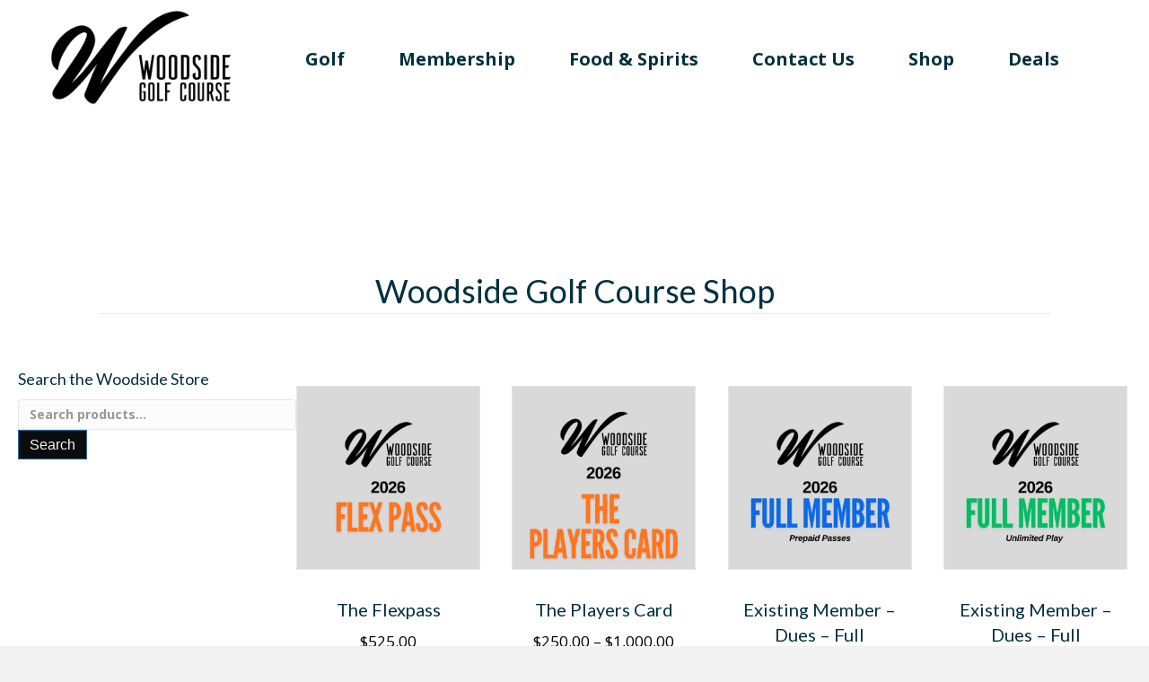

--- FILE ---
content_type: text/html; charset=UTF-8
request_url: https://woodsidegc.com/product-category/golf-lessons/
body_size: 15882
content:
<!DOCTYPE html>
<html lang="en-US">
<head>
<meta charset="UTF-8" />
<meta name='viewport' content='width=device-width, initial-scale=1.0' />
<meta http-equiv='X-UA-Compatible' content='IE=edge' />
<link rel="profile" href="https://gmpg.org/xfn/11" />
<meta name='robots' content='index, follow, max-image-preview:large, max-snippet:-1, max-video-preview:-1' />
<!-- This site is optimized with the Yoast SEO plugin v19.4 - https://yoast.com/wordpress/plugins/seo/ -->
<title>Golf Lessons Archives - Woodside Golf Course - Airdrie Alberta</title>
<link rel="canonical" href="https://woodsidegc.com/product-category/golf-lessons/" />
<meta property="og:locale" content="en_US" />
<meta property="og:type" content="article" />
<meta property="og:title" content="Golf Lessons Archives - Woodside Golf Course - Airdrie Alberta" />
<meta property="og:url" content="https://woodsidegc.com/product-category/golf-lessons/" />
<meta property="og:site_name" content="Woodside Golf Course - Airdrie Alberta" />
<meta name="twitter:card" content="summary_large_image" />
<script type="application/ld+json" class="yoast-schema-graph">{"@context":"https://schema.org","@graph":[{"@type":"WebSite","@id":"https://woodsidegc.com/#website","url":"https://woodsidegc.com/","name":"Woodside Golf Course - Airdrie Alberta","description":"Never Lay Up!","potentialAction":[{"@type":"SearchAction","target":{"@type":"EntryPoint","urlTemplate":"https://woodsidegc.com/?s={search_term_string}"},"query-input":"required name=search_term_string"}],"inLanguage":"en-US"},{"@type":"ImageObject","inLanguage":"en-US","@id":"https://woodsidegc.com/product-category/golf-lessons/#primaryimage","url":"https://woodsidegc.com/wp-content/uploads/2020/12/PGA-of-Alberta-Logo.jpg","contentUrl":"https://woodsidegc.com/wp-content/uploads/2020/12/PGA-of-Alberta-Logo.jpg","width":1273,"height":1273},{"@type":"CollectionPage","@id":"https://woodsidegc.com/product-category/golf-lessons/","url":"https://woodsidegc.com/product-category/golf-lessons/","name":"Golf Lessons Archives - Woodside Golf Course - Airdrie Alberta","isPartOf":{"@id":"https://woodsidegc.com/#website"},"primaryImageOfPage":{"@id":"https://woodsidegc.com/product-category/golf-lessons/#primaryimage"},"image":{"@id":"https://woodsidegc.com/product-category/golf-lessons/#primaryimage"},"thumbnailUrl":"https://woodsidegc.com/wp-content/uploads/2020/12/PGA-of-Alberta-Logo.jpg","breadcrumb":{"@id":"https://woodsidegc.com/product-category/golf-lessons/#breadcrumb"},"inLanguage":"en-US"},{"@type":"BreadcrumbList","@id":"https://woodsidegc.com/product-category/golf-lessons/#breadcrumb","itemListElement":[{"@type":"ListItem","position":1,"name":"Home","item":"https://woodsidegc.com/"},{"@type":"ListItem","position":2,"name":"Golf Lessons"}]}]}</script>
<!-- / Yoast SEO plugin. -->
<link rel='dns-prefetch' href='//fonts.googleapis.com' />
<link rel='dns-prefetch' href='//s.w.org' />
<link href='https://fonts.gstatic.com' crossorigin rel='preconnect' />
<link rel="alternate" type="application/rss+xml" title="Woodside Golf Course - Airdrie Alberta &raquo; Feed" href="https://woodsidegc.com/feed/" />
<link rel="alternate" type="application/rss+xml" title="Woodside Golf Course - Airdrie Alberta &raquo; Comments Feed" href="https://woodsidegc.com/comments/feed/" />
<link rel="alternate" type="application/rss+xml" title="Woodside Golf Course - Airdrie Alberta &raquo; Golf Lessons Category Feed" href="https://woodsidegc.com/product-category/golf-lessons/feed/" />
<link rel="preload" href="https://woodsidegc.com/wp-content/plugins/bb-plugin/fonts/fontawesome/5.15.4/webfonts/fa-regular-400.woff2" as="font" type="font/woff2" crossorigin="anonymous">
<link rel="preload" href="https://woodsidegc.com/wp-content/plugins/bb-plugin/fonts/fontawesome/5.15.4/webfonts/fa-solid-900.woff2" as="font" type="font/woff2" crossorigin="anonymous">
<script>
window._wpemojiSettings = {"baseUrl":"https:\/\/s.w.org\/images\/core\/emoji\/13.1.0\/72x72\/","ext":".png","svgUrl":"https:\/\/s.w.org\/images\/core\/emoji\/13.1.0\/svg\/","svgExt":".svg","source":{"concatemoji":"https:\/\/woodsidegc.com\/wp-includes\/js\/wp-emoji-release.min.js?ver=5.8.12"}};
!function(e,a,t){var n,r,o,i=a.createElement("canvas"),p=i.getContext&&i.getContext("2d");function s(e,t){var a=String.fromCharCode;p.clearRect(0,0,i.width,i.height),p.fillText(a.apply(this,e),0,0);e=i.toDataURL();return p.clearRect(0,0,i.width,i.height),p.fillText(a.apply(this,t),0,0),e===i.toDataURL()}function c(e){var t=a.createElement("script");t.src=e,t.defer=t.type="text/javascript",a.getElementsByTagName("head")[0].appendChild(t)}for(o=Array("flag","emoji"),t.supports={everything:!0,everythingExceptFlag:!0},r=0;r<o.length;r++)t.supports[o[r]]=function(e){if(!p||!p.fillText)return!1;switch(p.textBaseline="top",p.font="600 32px Arial",e){case"flag":return s([127987,65039,8205,9895,65039],[127987,65039,8203,9895,65039])?!1:!s([55356,56826,55356,56819],[55356,56826,8203,55356,56819])&&!s([55356,57332,56128,56423,56128,56418,56128,56421,56128,56430,56128,56423,56128,56447],[55356,57332,8203,56128,56423,8203,56128,56418,8203,56128,56421,8203,56128,56430,8203,56128,56423,8203,56128,56447]);case"emoji":return!s([10084,65039,8205,55357,56613],[10084,65039,8203,55357,56613])}return!1}(o[r]),t.supports.everything=t.supports.everything&&t.supports[o[r]],"flag"!==o[r]&&(t.supports.everythingExceptFlag=t.supports.everythingExceptFlag&&t.supports[o[r]]);t.supports.everythingExceptFlag=t.supports.everythingExceptFlag&&!t.supports.flag,t.DOMReady=!1,t.readyCallback=function(){t.DOMReady=!0},t.supports.everything||(n=function(){t.readyCallback()},a.addEventListener?(a.addEventListener("DOMContentLoaded",n,!1),e.addEventListener("load",n,!1)):(e.attachEvent("onload",n),a.attachEvent("onreadystatechange",function(){"complete"===a.readyState&&t.readyCallback()})),(n=t.source||{}).concatemoji?c(n.concatemoji):n.wpemoji&&n.twemoji&&(c(n.twemoji),c(n.wpemoji)))}(window,document,window._wpemojiSettings);
</script>
<style>
img.wp-smiley,
img.emoji {
display: inline !important;
border: none !important;
box-shadow: none !important;
height: 1em !important;
width: 1em !important;
margin: 0 .07em !important;
vertical-align: -0.1em !important;
background: none !important;
padding: 0 !important;
}
</style>
<!-- <link rel='stylesheet' id='wp-block-library-css'  href='https://woodsidegc.com/wp-includes/css/dist/block-library/style.min.css?ver=5.8.12' media='all' /> -->
<link rel="stylesheet" type="text/css" href="//woodsidegc.com/wp-content/cache/wpfc-minified/f4npjyn0/3mw8.css" media="all"/>
<style id='wp-block-library-theme-inline-css'>
#start-resizable-editor-section{display:none}.wp-block-audio figcaption{color:#555;font-size:13px;text-align:center}.is-dark-theme .wp-block-audio figcaption{color:hsla(0,0%,100%,.65)}.wp-block-code{font-family:Menlo,Consolas,monaco,monospace;color:#1e1e1e;padding:.8em 1em;border:1px solid #ddd;border-radius:4px}.wp-block-embed figcaption{color:#555;font-size:13px;text-align:center}.is-dark-theme .wp-block-embed figcaption{color:hsla(0,0%,100%,.65)}.blocks-gallery-caption{color:#555;font-size:13px;text-align:center}.is-dark-theme .blocks-gallery-caption{color:hsla(0,0%,100%,.65)}.wp-block-image figcaption{color:#555;font-size:13px;text-align:center}.is-dark-theme .wp-block-image figcaption{color:hsla(0,0%,100%,.65)}.wp-block-pullquote{border-top:4px solid;border-bottom:4px solid;margin-bottom:1.75em;color:currentColor}.wp-block-pullquote__citation,.wp-block-pullquote cite,.wp-block-pullquote footer{color:currentColor;text-transform:uppercase;font-size:.8125em;font-style:normal}.wp-block-quote{border-left:.25em solid;margin:0 0 1.75em;padding-left:1em}.wp-block-quote cite,.wp-block-quote footer{color:currentColor;font-size:.8125em;position:relative;font-style:normal}.wp-block-quote.has-text-align-right{border-left:none;border-right:.25em solid;padding-left:0;padding-right:1em}.wp-block-quote.has-text-align-center{border:none;padding-left:0}.wp-block-quote.is-large,.wp-block-quote.is-style-large{border:none}.wp-block-search .wp-block-search__label{font-weight:700}.wp-block-group.has-background{padding:1.25em 2.375em;margin-top:0;margin-bottom:0}.wp-block-separator{border:none;border-bottom:2px solid;margin-left:auto;margin-right:auto;opacity:.4}.wp-block-separator:not(.is-style-wide):not(.is-style-dots){width:100px}.wp-block-separator.has-background:not(.is-style-dots){border-bottom:none;height:1px}.wp-block-separator.has-background:not(.is-style-wide):not(.is-style-dots){height:2px}.wp-block-table thead{border-bottom:3px solid}.wp-block-table tfoot{border-top:3px solid}.wp-block-table td,.wp-block-table th{padding:.5em;border:1px solid;word-break:normal}.wp-block-table figcaption{color:#555;font-size:13px;text-align:center}.is-dark-theme .wp-block-table figcaption{color:hsla(0,0%,100%,.65)}.wp-block-video figcaption{color:#555;font-size:13px;text-align:center}.is-dark-theme .wp-block-video figcaption{color:hsla(0,0%,100%,.65)}.wp-block-template-part.has-background{padding:1.25em 2.375em;margin-top:0;margin-bottom:0}#end-resizable-editor-section{display:none}
</style>
<!-- <link rel='stylesheet' id='wc-blocks-vendors-style-css'  href='https://woodsidegc.com/wp-content/plugins/woocommerce/packages/woocommerce-blocks/build/wc-blocks-vendors-style.css?ver=8.9.4' media='all' /> -->
<!-- <link rel='stylesheet' id='wc-blocks-style-css'  href='https://woodsidegc.com/wp-content/plugins/woocommerce/packages/woocommerce-blocks/build/wc-blocks-style.css?ver=8.9.4' media='all' /> -->
<!-- <link rel='stylesheet' id='woocommerce-layout-css'  href='https://woodsidegc.com/wp-content/plugins/woocommerce/assets/css/woocommerce-layout.css?ver=7.2.3' media='all' /> -->
<link rel="stylesheet" type="text/css" href="//woodsidegc.com/wp-content/cache/wpfc-minified/6mwzcn6v/3nu9.css" media="all"/>
<!-- <link rel='stylesheet' id='woocommerce-smallscreen-css'  href='https://woodsidegc.com/wp-content/plugins/woocommerce/assets/css/woocommerce-smallscreen.css?ver=7.2.3' media='only screen and (max-width: 767px)' /> -->
<link rel="stylesheet" type="text/css" href="//woodsidegc.com/wp-content/cache/wpfc-minified/l0cxsl9m/3mw8.css" media="only screen and (max-width: 767px)"/>
<!-- <link rel='stylesheet' id='woocommerce-general-css'  href='https://woodsidegc.com/wp-content/plugins/woocommerce/assets/css/woocommerce.css?ver=7.2.3' media='all' /> -->
<link rel="stylesheet" type="text/css" href="//woodsidegc.com/wp-content/cache/wpfc-minified/6kdy8hvo/3mw8.css" media="all"/>
<style id='woocommerce-inline-inline-css'>
.woocommerce form .form-row .required { visibility: visible; }
</style>
<!-- <link rel='stylesheet' id='font-awesome-5-css'  href='https://woodsidegc.com/wp-content/plugins/bb-plugin/fonts/fontawesome/5.15.4/css/all.min.css?ver=2.10.0.5' media='all' /> -->
<!-- <link rel='stylesheet' id='dashicons-css'  href='https://woodsidegc.com/wp-includes/css/dashicons.min.css?ver=5.8.12' media='all' /> -->
<!-- <link rel='stylesheet' id='fl-builder-layout-bundle-e56730f57d197246875bb6615e6e5116-css'  href='https://woodsidegc.com/wp-content/uploads/bb-plugin/cache/e56730f57d197246875bb6615e6e5116-layout-bundle.css?ver=2.10.0.5-1.5.2.1' media='all' /> -->
<!-- <link rel='stylesheet' id='wc-bulk-variations-css'  href='https://woodsidegc.com/wp-content/plugins/woocommerce-bulk-variations/assets/css/wc-bulk-variations.css?ver=1.2.2' media='all' /> -->
<!-- <link rel='stylesheet' id='forget-about-shortcode-buttons-css'  href='https://woodsidegc.com/wp-content/plugins/forget-about-shortcode-buttons/public/css/button-styles.css?ver=2.1.3' media='all' /> -->
<!-- <link rel='stylesheet' id='jquery-magnificpopup-css'  href='https://woodsidegc.com/wp-content/plugins/bb-plugin/css/jquery.magnificpopup.css?ver=2.10.0.5' media='all' /> -->
<!-- <link rel='stylesheet' id='base-css'  href='https://woodsidegc.com/wp-content/themes/bb-theme/css/base.min.css?ver=1.7.9' media='all' /> -->
<!-- <link rel='stylesheet' id='fl-automator-skin-css'  href='https://woodsidegc.com/wp-content/uploads/bb-theme/skin-67c678821bcb5.css?ver=1.7.9' media='all' /> -->
<!-- <link rel='stylesheet' id='fl-child-theme-css'  href='https://woodsidegc.com/wp-content/themes/bb-theme-child/style.css?ver=5.8.12' media='all' /> -->
<!-- <link rel='stylesheet' id='pp-animate-css'  href='https://woodsidegc.com/wp-content/plugins/bbpowerpack/assets/css/animate.min.css?ver=3.5.1' media='all' /> -->
<link rel="stylesheet" type="text/css" href="//woodsidegc.com/wp-content/cache/wpfc-minified/kcqovnf6/3nu9.css" media="all"/>
<link rel='stylesheet' id='fl-builder-google-fonts-7e30443be0098db25f70b59c730ad77d-css'  href='//fonts.googleapis.com/css?family=Open+Sans%3A300%2C400%2C700%7CLato%3A400%2C300%2C700&#038;ver=5.8.12' media='all' />
<script src='//woodsidegc.com/wp-content/cache/wpfc-minified/frh0lj7x/3mw8.js' type="text/javascript"></script>
<!-- <script src='https://woodsidegc.com/wp-includes/js/jquery/jquery.min.js?ver=3.6.0' id='jquery-core-js'></script> -->
<!-- <script src='https://woodsidegc.com/wp-includes/js/jquery/jquery-migrate.min.js?ver=3.3.2' id='jquery-migrate-js'></script> -->
<link rel="https://api.w.org/" href="https://woodsidegc.com/wp-json/" /><link rel="alternate" type="application/json" href="https://woodsidegc.com/wp-json/wp/v2/product_cat/38" /><link rel="EditURI" type="application/rsd+xml" title="RSD" href="https://woodsidegc.com/xmlrpc.php?rsd" />
<link rel="wlwmanifest" type="application/wlwmanifest+xml" href="https://woodsidegc.com/wp-includes/wlwmanifest.xml" /> 
<meta name="generator" content="WordPress 5.8.12" />
<meta name="generator" content="WooCommerce 7.2.3" />
<script>
var bb_powerpack = {
ajaxurl: 'https://woodsidegc.com/wp-admin/admin-ajax.php',
search_term: '',
callback: function() {}
};
</script>
<style type="text/css">dd ul.bulleted {  float:none;clear:both; }</style>	<noscript><style>.woocommerce-product-gallery{ opacity: 1 !important; }</style></noscript>
<style>.recentcomments a{display:inline !important;padding:0 !important;margin:0 !important;}</style><link rel="icon" href="https://woodsidegc.com/wp-content/uploads/2020/03/Woodside-white-100x100.png" sizes="32x32" />
<link rel="icon" href="https://woodsidegc.com/wp-content/uploads/2020/03/Woodside-white-300x300.png" sizes="192x192" />
<link rel="apple-touch-icon" href="https://woodsidegc.com/wp-content/uploads/2020/03/Woodside-white-300x300.png" />
<meta name="msapplication-TileImage" content="https://woodsidegc.com/wp-content/uploads/2020/03/Woodside-white-300x300.png" />
<style id="wp-custom-css">
a.fasc-button {
margin-top: 20px;
}
#publicForms {
background-color: rgba(255,255,255,0)
}		</style>
</head>
<body class="archive tax-product_cat term-golf-lessons term-38 theme-bb-theme fl-builder-2-10-0-5 fl-themer-1-5-2-1 fl-theme-1-7-9 fl-no-js woocommerce woocommerce-page woocommerce-no-js fl-theme-builder-footer fl-theme-builder-footer-footer-woodside fl-theme-builder-header fl-theme-builder-header-header-woodside fl-theme-builder-archive fl-theme-builder-archive-product-archive-woodside fl-theme-builder-part fl-theme-builder-part-cart-part fl-framework-base fl-preset-default fl-full-width fl-search-active woo-4 woo-products-per-page-16" itemscope="itemscope" itemtype="https://schema.org/WebPage">
<a aria-label="Skip to content" class="fl-screen-reader-text" href="#fl-main-content">Skip to content</a><div class="fl-page">
<div class="fl-builder-content fl-builder-content-2497 fl-builder-global-templates-locked" data-post-id="2497" data-type="part"></div><header class="fl-builder-content fl-builder-content-75 fl-builder-global-templates-locked" data-post-id="75" data-type="header" data-sticky="1" data-sticky-on="" data-sticky-breakpoint="medium" data-shrink="1" data-overlay="0" data-overlay-bg="transparent" data-shrink-image-height="50px" role="banner" itemscope="itemscope" itemtype="http://schema.org/WPHeader"><div class="fl-row fl-row-full-width fl-row-bg-color fl-node-5e6eab5c37c23 fl-row-default-height fl-row-align-center" data-node="5e6eab5c37c23">
<div class="fl-row-content-wrap">
<div class="fl-row-content fl-row-full-width fl-node-content">
<div class="fl-col-group fl-node-5e6eab5c37c2d fl-col-group-equal-height fl-col-group-align-center fl-col-group-custom-width" data-node="5e6eab5c37c2d">
<div class="fl-col fl-node-5e6eab5c37c2f fl-col-bg-color fl-col-small fl-col-small-custom-width" data-node="5e6eab5c37c2f">
<div class="fl-col-content fl-node-content"><div class="fl-module fl-module-photo fl-node-5e6eac6121eab" data-node="5e6eac6121eab">
<div class="fl-module-content fl-node-content">
<div role="figure" class="fl-photo fl-photo-align-center" itemscope itemtype="https://schema.org/ImageObject">
<div class="fl-photo-content fl-photo-img-png">
<a href="/" target="_self" itemprop="url">
<img loading="lazy" class="fl-photo-img wp-image-6618 size-full" src="https://woodsidegc.com/wp-content/uploads/2023/09/WGC-Logo-Black.png" alt="WGC-Logo-Black" height="300" width="600" title="WGC-Logo-Black"  data-no-lazy="1" itemprop="image" srcset="https://woodsidegc.com/wp-content/uploads/2023/09/WGC-Logo-Black.png 600w, https://woodsidegc.com/wp-content/uploads/2023/09/WGC-Logo-Black-300x150.png 300w" sizes="(max-width: 600px) 100vw, 600px" />
</a>
</div>
</div>
</div>
</div>
</div>
</div>
<div class="fl-col fl-node-5e6eab5c37c30 fl-col-bg-color fl-col-small-custom-width" data-node="5e6eab5c37c30">
<div class="fl-col-content fl-node-content"><div class="fl-module fl-module-brex-mega-menu fl-node-5e6fa80f2456c fl-visible-desktop fl-visible-large fl-visible-medium" data-node="5e6fa80f2456c">
<div class="fl-module-content fl-node-content">
<nav>
<div class="brex-mega-menu-desktop">
<ul class="brex-mega-menu"><li class="mega-menu-saved-row">
<a class="mega-menu-saved-row-a" href="/golf/golf-course/">Golf <i class=""></i></a>
<div class="mega-menu-saved-row-container">
<style id='fl-builder-layout-165-inline-css'>
.fl-builder-content .fl-node-5e6fa64f58929 .fl-row-content-wrap a {
color: #ff6a5c;
}
.fl-node-5e6fa64f58929 > .fl-row-content-wrap {
background-color: #ffffff;
border-style: solid;
border-width: 0;
background-clip: border-box;
border-color: #00303f;
border-bottom-width: 2px;
}
.fl-node-5e6fa64f58929 > .fl-row-content-wrap {
padding-right:100px;
padding-left:100px;
}
.fl-node-5e6fa64f5915c {
width: 70.03%;
}
.fl-node-5e6fa661caaa8 {
width: 24.13%;
}
.fl-node-5e6fa661caaac {
width: 21.81%;
}
.fl-node-5e908ea2807c2 {
color: #ffffff;
}
.fl-builder-content .fl-node-5e908ea2807c2 *:not(span):not(input):not(textarea):not(select):not(a):not(h1):not(h2):not(h3):not(h4):not(h5):not(h6):not(.fl-menu-mobile-toggle) {
color: #ffffff;
}
.fl-builder-content .fl-node-5e908ea2807c2 a {
color: #ffffff;
}
.fl-builder-content .fl-node-5e908ea2807c2 a:hover {
color: #ffffff;
}
.fl-builder-content .fl-node-5e908ea2807c2 h1,
.fl-builder-content .fl-node-5e908ea2807c2 h2,
.fl-builder-content .fl-node-5e908ea2807c2 h3,
.fl-builder-content .fl-node-5e908ea2807c2 h4,
.fl-builder-content .fl-node-5e908ea2807c2 h5,
.fl-builder-content .fl-node-5e908ea2807c2 h6,
.fl-builder-content .fl-node-5e908ea2807c2 h1 a,
.fl-builder-content .fl-node-5e908ea2807c2 h2 a,
.fl-builder-content .fl-node-5e908ea2807c2 h3 a,
.fl-builder-content .fl-node-5e908ea2807c2 h4 a,
.fl-builder-content .fl-node-5e908ea2807c2 h5 a,
.fl-builder-content .fl-node-5e908ea2807c2 h6 a {
color: #ffffff;
}
.fl-node-5e908ea2807c2 {
width: 29.97%;
}
.fl-node-5e908ea2807c2 > .fl-col-content:after {
background-color: rgba(0,48,63,0.5);
}
.fl-node-5e908ea2807c2 > .fl-col-content {
background-image: url(https://woodside.offcourse.co/wp-content/uploads/2020/03/WS-Hole-12.jpg);
background-repeat: no-repeat;
background-position: center center;
background-attachment: scroll;
background-size: cover;
}
.fl-node-5e908ea2807c2 > .fl-col-content {
margin-top:40px;
}
.fl-node-5e6fa661caaae {
width: 30.29%;
}
.fl-node-5e6fa661caab0 {
width: 23.77%;
}
/* Title
---------------------------------------------------*/
body a.fl-callout-title-link {
text-decoration: none;
}
body h1.fl-callout-title,
body h2.fl-callout-title,
body h3.fl-callout-title,
body h4.fl-callout-title,
body h5.fl-callout-title,
body h6.fl-callout-title {
margin: 0;
padding: 0 0 10px 0;
}
/* Text
---------------------------------------------------*/
.fl-callout-text p {
margin: 0 !important;
padding: 0 0 10px 0 !important;
}
/* Button
---------------------------------------------------*/
.fl-callout-button {
padding: 10px 0 0 0;
}
/* CTA Link
---------------------------------------------------*/
.fl-callout-cta-link {
display: block;
}
/* Icons
---------------------------------------------------*/
/* Above/Below Title */
.fl-callout-icon-above-title .fl-icon {
display: block;
margin-bottom: 20px;
}
.fl-callout-icon-below-title .fl-icon {
display: block;
margin: 10px 0 15px;
}
.fl-callout-icon-above-title .fl-icon i,
.fl-callout-icon-below-title .fl-icon i {
display: inline-block;
float: none;
}
/* Left/Right of Title */
.fl-callout-icon-left-title .fl-callout-title,
.fl-callout-icon-right-title .fl-callout-title {
display: inline-block;
}
.fl-callout-icon-left-title .fl-callout-title span,
.fl-callout-icon-right-title .fl-callout-title span {
display: table-cell;
vertical-align: middle;
}
.fl-callout-icon-left-title .fl-icon {
padding-right: 15px;
}
.fl-callout-icon-right-title .fl-icon {
padding-left: 15px;
}
/* Left/Right */
.fl-callout-icon-left,
.fl-callout-icon-right {
display: table;
}
.fl-callout-icon-left .fl-icon,
.fl-callout-icon-left-text .fl-icon {
display: table-cell;
vertical-align: top;
padding-right: 15px;
}
.fl-callout-icon-right .fl-icon,
.fl-callout-icon-right-text .fl-icon {
display: table-cell;
vertical-align: top;
padding-left: 15px;
}
.fl-callout-icon-left .fl-callout-content,
.fl-callout-icon-right .fl-callout-content,
.fl-callout-icon-left-text .fl-callout-text-wrap,
.fl-callout-icon-right-text .fl-callout-text-wrap {
display: table-cell;
}
/* Photos
---------------------------------------------------*/
/* Above Title */
.fl-callout-photo-above-title .fl-photo {
margin-bottom: 15px;
}
/* Below Title */
.fl-callout-photo-below-title .fl-photo {
margin-bottom: 15px;
margin-top: 5px;
}
/* Left */
.fl-callout-photo-left {
display: table;
table-layout: fixed;
width: 100%;
}
.fl-callout-photo-left .fl-callout-photo,
.fl-callout-photo-left-text .fl-callout-photo {
display: table-cell;
padding-right: 30px;
width: 50%;
vertical-align: top;
}
.fl-callout-photo-left .fl-callout-content,
.fl-callout-photo-left-text .fl-callout-text-wrap {
display: table-cell;
width: 50%;
vertical-align: middle;
}
/* Right */
.fl-callout-photo-right {
display: table;
table-layout: fixed;
width: 100%;
}
.fl-callout-photo-right .fl-callout-photo,
.fl-callout-photo-right-text .fl-callout-photo {
display: table-cell;
padding-left: 30px;
width: 50%;
vertical-align: top;
}
.fl-callout-photo-right .fl-callout-content,
.fl-callout-photo-right-text .fl-callout-text-wrap {
display: table-cell;
width: 50%;
vertical-align: middle;
}
.fl-module-callout .fl-module-content {
overflow: hidden;
}
@media (max-width: 768px) { .fl-callout-photo-left,
.fl-callout-photo-right {
display: block;
}
.fl-callout-photo-left .fl-callout-photo,
.fl-callout-photo-left-text .fl-callout-photo {
display: block;
margin-bottom: 15px;
padding-left: 0;
padding-right: 0;
width: auto;
}
.fl-callout-photo-right .fl-callout-photo,
.fl-callout-photo-right-text .fl-callout-photo {
display: block;
margin-top: 25px;
padding-left: 0;
padding-right: 0;
width: auto;
}
.fl-callout-photo-left .fl-callout-content,
.fl-callout-photo-left-text .fl-callout-content,
.fl-callout-photo-right .fl-callout-content,
.fl-callout-photo-right-text .fl-callout-content {
display: block;
width: auto;
} }
.fl-node-5e90961f293a2 .fl-callout {
text-align: left;
}
.fl-node-5e90961f293a2 .fl-callout-icon-left, .fl-node-5e90961f293a2 .fl-callout-icon-right {
float: none;
}
.fl-button:is(a, button) {
cursor: pointer;
}
.fl-node-5e90961f293a2.fl-button-wrap, .fl-node-5e90961f293a2 .fl-button-wrap {
text-align: center;
}
.fl-builder-content .fl-node-5e90961f293a2 .fl-button:is(a, button), .fl-builder-content .fl-node-5e90961f293a2 a.fl-button:visited, .fl-page .fl-builder-content .fl-node-5e90961f293a2 .fl-button:is(a, button), .fl-page .fl-builder-content .fl-node-5e90961f293a2 a.fl-button:visited {
border: 1px solid #f35e50;
background-color: #ff6a5c;
}
.fl-builder-content .fl-node-5e90961f293a2 .fl-button:is(a, button):hover, .fl-builder-content .fl-node-5e90961f293a2 .fl-button:is(a, button):focus, .fl-page .fl-builder-content .fl-node-5e90961f293a2 .fl-button:is(a, button):hover, .fl-page .fl-builder-content .fl-node-5e90961f293a2 .fl-button:is(a, button):focus {
border: 1px solid #f35e50;
}
.fl-builder-content .fl-node-5e90961f293a2 .fl-button:is(a, button):hover, .fl-page .fl-builder-content .fl-node-5e90961f293a2 .fl-button:is(a, button):hover, .fl-page .fl-builder-content .fl-node-5e90961f293a2 .fl-button:is(a, button):hover, .fl-page .fl-page .fl-builder-content .fl-node-5e90961f293a2 .fl-button:is(a, button):hover {
background-color: #ff6a5c;
}
.fl-builder-content .fl-node-5e90961f293a2 .fl-button:is(a, button), .fl-builder-content .fl-node-5e90961f293a2 .fl-button:is(a, button) * {
transition: none;
-moz-transition: none;
-webkit-transition: none;
-o-transition: none;
}
@media(max-width: 992px) {
.fl-node-5e90961f293a2 .fl-callout-icon-left, .fl-node-5e90961f293a2 .fl-callout-icon-right {
float: none;
}
}
@media(max-width: 768px) {
.fl-node-5e90961f293a2 .fl-callout-icon-left, .fl-node-5e90961f293a2 .fl-callout-icon-right {
float: none;
}
}
.fl-node-5e90961f293a2 .fl-callout-text, .fl-node-5e90961f293a2 .fl-callout-cta-link {
font-size: 16px;
}
.fl-button:is(a, button) {
cursor: pointer;
}
.fl-node-5e6fa6ef3d260.fl-button-wrap, .fl-node-5e6fa6ef3d260 .fl-button-wrap {
text-align: left;
}
.fl-builder-content .fl-node-5e6fa6ef3d260 .fl-button:is(a, button), .fl-builder-content .fl-node-5e6fa6ef3d260 a.fl-button:visited, .fl-page .fl-builder-content .fl-node-5e6fa6ef3d260 .fl-button:is(a, button), .fl-page .fl-builder-content .fl-node-5e6fa6ef3d260 a.fl-button:visited {
border: 1px solid #f35e50;
background-color: #ff6a5c;
}
.fl-builder-content .fl-node-5e6fa6ef3d260 .fl-button:is(a, button):hover, .fl-builder-content .fl-node-5e6fa6ef3d260 .fl-button:is(a, button):focus, .fl-page .fl-builder-content .fl-node-5e6fa6ef3d260 .fl-button:is(a, button):hover, .fl-page .fl-builder-content .fl-node-5e6fa6ef3d260 .fl-button:is(a, button):focus {
border: 1px solid #002433;
}
.fl-builder-content .fl-node-5e6fa6ef3d260 .fl-button:is(a, button):hover, .fl-page .fl-builder-content .fl-node-5e6fa6ef3d260 .fl-button:is(a, button):hover, .fl-page .fl-builder-content .fl-node-5e6fa6ef3d260 .fl-button:is(a, button):hover, .fl-page .fl-page .fl-builder-content .fl-node-5e6fa6ef3d260 .fl-button:is(a, button):hover {
background-color: #00303f;
}
.fl-builder-content .fl-node-5e6fa6ef3d260 .fl-button:is(a, button), .fl-builder-content .fl-node-5e6fa6ef3d260 .fl-button:is(a, button) * {
transition: none;
-moz-transition: none;
-webkit-transition: none;
-o-transition: none;
}
/* Start Global Nodes CSS */
/* End Global Nodes CSS */
/* Start Layout CSS */
/* End Layout CSS */
.fl-builder-row-settings #fl-field-separator_position {
display: none !important;
}
</style>
<div class="fl-builder-content fl-builder-content-165 fl-builder-template fl-builder-row-template fl-builder-global-templates-locked" data-post-id="165"><div class="fl-row fl-row-full-width fl-row-bg-color fl-node-5e6fa64f58929 fl-row-default-height fl-row-align-center" data-node="5e6fa64f58929">
<div class="fl-row-content-wrap">
<div class="fl-row-content fl-row-full-width fl-node-content">
<div class="fl-col-group fl-node-5e6fa64f59012" data-node="5e6fa64f59012">
<div class="fl-col fl-node-5e6fa64f5915c fl-col-bg-color fl-col-has-cols" data-node="5e6fa64f5915c">
<div class="fl-col-content fl-node-content">
<div class="fl-col-group fl-node-5e6fa661caa17 fl-col-group-nested" data-node="5e6fa661caa17">
<div class="fl-col fl-node-5e6fa661caaa8 fl-col-bg-color fl-col-small" data-node="5e6fa661caaa8">
<div class="fl-col-content fl-node-content"><div class="fl-module fl-module-rich-text fl-node-5e6fa66c0ab37" data-node="5e6fa66c0ab37">
<div class="fl-module-content fl-node-content">
<div class="fl-rich-text">
<h3><span style="color: #00303f;">Golf Course</span></h3>
<p><a href="https://woodsidegc.com/">The Course</a></p>
<p><a href="golf/golf-course/story/">Our Story</a></p>
<p><a href="golf/golf-course/driving-range/">Driving Range</a></p>
<p><a href="/rates">Rates</a></p>
</div>
</div>
</div>
</div>
</div>
<div class="fl-col fl-node-5e6fa661caaac fl-col-bg-color fl-col-small" data-node="5e6fa661caaac">
<div class="fl-col-content fl-node-content"><div class="fl-module fl-module-rich-text fl-node-5e6fa6a2eca4c" data-node="5e6fa6a2eca4c">
<div class="fl-module-content fl-node-content">
<div class="fl-rich-text">
<h3>Leagues</h3>
<p><a href="/golf/leagues/" data-mce-href="leagues/">2025 Leagues</a></p>
<p><a href="https://woodsidegc.com/../../leagues/league-info/" data-mce-href="../../../leagues/league-info/">League Info</a></p>
</div>
</div>
</div>
</div>
</div>
<div class="fl-col fl-node-5e6fa661caaae fl-col-bg-color fl-col-small" data-node="5e6fa661caaae">
<div class="fl-col-content fl-node-content"><div class="fl-module fl-module-rich-text fl-node-5e6fa6c79e02c" data-node="5e6fa6c79e02c">
<div class="fl-module-content fl-node-content">
<div class="fl-rich-text">
<h3>Tournaments | Events</h3>
<p><a href="/golf/tournaments-events/club-event-schedule/" data-mce-href="../tournaments-events/club-event-schedule/">Club Events</a><br data-mce-bogus="1"></p>
<p><br data-mce-bogus="1"></p>
</div>
</div>
</div>
<div class="fl-module fl-module-button fl-node-5e6fa6ef3d260" data-node="5e6fa6ef3d260">
<div class="fl-module-content fl-node-content">
<div class="fl-button-wrap fl-button-width-auto fl-button-left">
<a href="https://acrobat.adobe.com/id/urn:aaid:sc:US:01953c4d-4c4f-4098-8e77-b07bdec55bfd"  target="_self"  class="fl-button" >
<span class="fl-button-text">Tournament Package</span>
</a>
</div>
</div>
</div>
</div>
</div>
<div class="fl-col fl-node-5e6fa661caab0 fl-col-bg-color fl-col-small" data-node="5e6fa661caab0">
<div class="fl-col-content fl-node-content"><div class="fl-module fl-module-rich-text fl-node-5e908dfb05240" data-node="5e908dfb05240">
<div class="fl-module-content fl-node-content">
<div class="fl-rich-text">
<h3>Performance Centre<br /></h3>
<p><a title="Instructors" href="https://woodsidegc.com/performance-centre/instructors/" data-mce-href="performance-centre/instructors/">WGC Trainer</a></p>
<p><a href="../../../performance-centre/junior-academy/" data-mce-href="../../../performance-centre/junior-academy/">Junior Lessons</a></p>
</div>
</div>
</div>
</div>
</div>
</div>
</div>
</div>
<div class="fl-col fl-node-5e908ea2807c2 fl-col-bg-photo fl-col-small fl-col-bg-overlay" data-node="5e908ea2807c2">
<div class="fl-col-content fl-node-content"><div class="fl-module fl-module-callout fl-node-5e90961f293a2" data-node="5e90961f293a2">
<div class="fl-module-content fl-node-content">
<div class="fl-callout fl-callout-has-photo fl-callout-photo-above-title">
<div class="fl-callout-content">
<div class="fl-callout-text-wrap"><div class="fl-callout-text"><p>Our newsletter is loaded with special offers, upcoming events, and other great reasons to enjoy Woodside Golf Course.</p>
</div><div class="fl-callout-button"><div  class="fl-button-wrap fl-button-width-auto fl-button-center">
<a href="#"  target="_self"  class="fl-button" >
<span class="fl-button-text">Get On The List</span>
</a>
</div>
</div></div>	</div>
</div>
</div>
</div>
</div>
</div>
</div>
</div>
</div>
</div>
</div>
</div>
</li><li>
<a rel="nofollow" class="" target="_self" href="/membership/">Membership</a>
</li><li class="mega-menu-saved-row">
<a class="mega-menu-saved-row-a" href="/the-woods-restaurant/">Food & Spirits <i class=""></i></a>
<div class="mega-menu-saved-row-container">
<!-- <link rel='stylesheet' id='fl-builder-layout-316-css'  href='https://woodsidegc.com/wp-content/uploads/bb-plugin/cache/316-layout-partial.css?ver=fe1a251fbe96ff6db84175a01635a26a' media='all' /> -->
<div class="fl-builder-content fl-builder-content-316 fl-builder-template fl-builder-row-template fl-builder-global-templates-locked" data-post-id="316"><div class="fl-row fl-row-full-width fl-row-bg-color fl-node-5e73dcb7dc6b5 fl-row-default-height fl-row-align-center" data-node="5e73dcb7dc6b5">
<div class="fl-row-content-wrap">
<div class="fl-row-content fl-row-full-width fl-node-content">
<div class="fl-col-group fl-node-5e73dcb7dce5c" data-node="5e73dcb7dce5c">
<div class="fl-col fl-node-5e73dcb7dcff9 fl-col-bg-color fl-col-has-cols" data-node="5e73dcb7dcff9">
<div class="fl-col-content fl-node-content">
<div class="fl-col-group fl-node-5e73dcf446cec fl-col-group-nested" data-node="5e73dcf446cec">
<div class="fl-col fl-node-5e73dcf446d87 fl-col-bg-color fl-col-small" data-node="5e73dcf446d87">
<div class="fl-col-content fl-node-content"><div class="fl-module fl-module-rich-text fl-node-5e73e15d5222f" data-node="5e73e15d5222f">
<div class="fl-module-content fl-node-content">
<div class="fl-rich-text">
<h3><span style="color: #00303f;"><a style="color: #00303f;" href="https://acrobat.adobe.com/id/urn:aaid:sc:VA6C2:4cbd0569-2a59-41f5-975f-683c5ed302a5">525 Restaurant &amp; Patio</a></span></h3>
<p><a href="https://acrobat.adobe.com/id/urn:aaid:sc:VA6C2:4cbd0569-2a59-41f5-975f-683c5ed302a5"><strong>Main Menu</strong></a></p>
<p><strong><a href="https://woodsidegc.com/wp-content/uploads/2024/05/525-Wine-Menu-2.pdf">Beverage Menu</a></strong></p>
<p><a href="https://woodsidegc.com/wp-content/uploads/2024/05/Spring-2024-Dessert.pdf"><strong>Dess</strong><strong>ert Menu</strong></a></p>
<p><strong><a href="https://woodsidegc.com/wp-content/uploads/2024/05/Spring-2024-Kids-Menu.pdf">Kids Menu</a></strong></p>
</div>
</div>
</div>
</div>
</div>
<div class="fl-col fl-node-5e73dcf446d8a fl-col-bg-color fl-col-small" data-node="5e73dcf446d8a">
<div class="fl-col-content fl-node-content"><div class="fl-module fl-module-rich-text fl-node-5e73e1baeb25c" data-node="5e73e1baeb25c">
<div class="fl-module-content fl-node-content">
<div class="fl-rich-text">
<h3>Banquets &amp; Parties</h3>
<p><br data-mce-bogus="1"></p>
<h3></h3>
<p>&nbsp;</p>
</div>
</div>
</div>
</div>
</div>
<div class="fl-col fl-node-5e73dcf446d8b fl-col-bg-color fl-col-small" data-node="5e73dcf446d8b">
<div class="fl-col-content fl-node-content"><div class="fl-module fl-module-rich-text fl-node-5e73e29fb6fda" data-node="5e73e29fb6fda">
<div class="fl-module-content fl-node-content">
<div class="fl-rich-text">
<h3>Hours of Operation</h3>
<p><span style="font-size: 14px;"><strong>Monday - Friday  9:00am-10:30pm</strong></span></p>
<p><span style="font-size: 14px;"><strong>Saturday &amp; Sunday 7:00am-10:30pm</strong></span></p>
</div>
</div>
</div>
</div>
</div>
<div class="fl-col fl-node-5e90964e1f55e fl-col-bg-photo fl-col-small fl-col-bg-overlay" data-node="5e90964e1f55e">
<div class="fl-col-content fl-node-content"><div class="fl-module fl-module-callout fl-node-5fa59f3c34c5f" data-node="5fa59f3c34c5f">
<div class="fl-module-content fl-node-content">
<div class="fl-callout fl-callout-has-photo fl-callout-photo-above-title">
<div class="fl-callout-content">
<div class="fl-callout-text-wrap"><div class="fl-callout-text"><p style="text-align: center;">You can order from<br />
The 525 Restaurant &amp; Patio<br />
through Skip The Dishes.<br />
What can we send your way?</p>
</div><div class="fl-callout-button"><div  class="fl-button-wrap fl-button-width-auto fl-button-center">
<a href="https://www.skipthedishes.com/woodside-golf-course"  target="_blank" rel="noopener"   class="fl-button"  rel="noopener" >
<span class="fl-button-text">Order Skip</span>
</a>
</div>
</div></div>	</div>
</div>
</div>
</div>
</div>
</div>
</div>
</div>
</div>
</div>
</div>
</div>
</div>
</div>
</div>
</li><li class="mega-menu-saved-row">
<a class="mega-menu-saved-row-a" href="/contact-us/">Contact Us <i class=""></i></a>
<div class="mega-menu-saved-row-container">
<!-- <link rel='stylesheet' id='fl-builder-layout-322-css'  href='https://woodsidegc.com/wp-content/uploads/bb-plugin/cache/322-layout-partial.css?ver=4c74914b474ad892e5b622b2b6642c25' media='all' /> -->
<link rel="stylesheet" type="text/css" href="//woodsidegc.com/wp-content/cache/wpfc-minified/9km0haea/3mw8.css" media="all"/>
<div class="fl-builder-content fl-builder-content-322 fl-builder-template fl-builder-row-template fl-builder-global-templates-locked" data-post-id="322"><div class="fl-row fl-row-full-width fl-row-bg-color fl-node-5e73ea1d15eed fl-row-default-height fl-row-align-center" data-node="5e73ea1d15eed">
<div class="fl-row-content-wrap">
<div class="fl-row-content fl-row-full-width fl-node-content">
<div class="fl-col-group fl-node-5e73ea1d166f4" data-node="5e73ea1d166f4">
<div class="fl-col fl-node-5e73ea1d16879 fl-col-bg-color fl-col-has-cols" data-node="5e73ea1d16879">
<div class="fl-col-content fl-node-content">
<div class="fl-col-group fl-node-5e73ea3d07e91 fl-col-group-nested" data-node="5e73ea3d07e91">
<div class="fl-col fl-node-5e73ea3d07f86 fl-col-bg-color fl-col-small" data-node="5e73ea3d07f86">
<div class="fl-col-content fl-node-content"><div class="fl-module fl-module-rich-text fl-node-5e73ec0a66fcc" data-node="5e73ec0a66fcc">
<div class="fl-module-content fl-node-content">
<div class="fl-rich-text">
<h3>Address</h3>
<p>525 Woodside Drive NW<br />
Airdrie, Alberta T4B 2C6</p>
<h3>Pro Shop</h3>
<p>403.686.GOLF (4653)<br />
Restaurant 403.948.7416<br />
Office 403.948.6717<br />
<a href="mailto:info@woodsidegc.com" target="_blank" rel="noopener">info@woodsidegc.com</a><br />
Fax 403.948.0106</p>
</div>
</div>
</div>
</div>
</div>
<div class="fl-col fl-node-5e73ea3d07f8c fl-col-bg-color fl-col-small" data-node="5e73ea3d07f8c">
<div class="fl-col-content fl-node-content"><div class="fl-module fl-module-map fl-node-5e73eb998c0f8" data-node="5e73eb998c0f8">
<div class="fl-module-content fl-node-content">
<div class="fl-map">
<iframe src="https://www.google.com/maps/embed/v1/place?q=525+Woodside+Drive+NW%0A%0AAirdrie%2C+Alberta+T4B+2C6&key=AIzaSyD09zQ9PNDNNy9TadMuzRV_UsPUoWKntt8" aria-hidden="true"></iframe></div>
</div>
</div>
</div>
</div>
<div class="fl-col fl-node-5e73ea3d07f90 fl-col-bg-color fl-col-small" data-node="5e73ea3d07f90">
<div class="fl-col-content fl-node-content"><div class="fl-module fl-module-rich-text fl-node-5e73ea5650419" data-node="5e73ea5650419">
<div class="fl-module-content fl-node-content">
<div class="fl-rich-text">
<h3>Management Team</h3>
<p><a href="mailto:kevin@woodsidegc.com">Kevin Graf</a><br />
General Manager</p>
<p><a href="mailto:darcy@woodsidegc.com">Darcy Boudreau</a><br />
Director of Golf Operations</p>
</div>
</div>
</div>
</div>
</div>
<div class="fl-col fl-node-5e73ece531f72 fl-col-bg-color fl-col-small" data-node="5e73ece531f72">
<div class="fl-col-content fl-node-content"><div class="fl-module fl-module-rich-text fl-node-60424b0e2858b" data-node="60424b0e2858b">
<div class="fl-module-content fl-node-content">
<div class="fl-rich-text">
<h3>Work With Us!</h3>
<p><span id="_mce_caret" data-mce-bogus="1" data-mce-type="format-caret"><strong>Send Resumes to info@woodsidegc.com</strong></span><br data-mce-bogus="1"></p>
</div>
</div>
</div>
<div class="fl-module fl-module-rich-text fl-node-604249fce26ef" data-node="604249fce26ef">
<div class="fl-module-content fl-node-content">
<div class="fl-rich-text">
<h3>Follow Us!</h3>
</div>
</div>
</div>
<div class="fl-module fl-module-pp-social-icons fl-node-5e73ed083073c" data-node="5e73ed083073c">
<div class="fl-module-content fl-node-content">
<div class="pp-social-icons pp-social-icons-horizontal">
<span class="pp-social-icon" itemscope itemtype="https://schema.org/Organization">
<link itemprop="url" href="https://woodsidegc.com">
<a itemprop="sameAs" href="https://www.facebook.com/woodsidegc" target="_blank" title="Facebook" aria-label="Facebook" role="button" rel="noopener noreferrer external" >
<i class="fab fa-facebook"></i>
</a>
</span>
<span class="pp-social-icon" itemscope itemtype="https://schema.org/Organization">
<link itemprop="url" href="https://woodsidegc.com">
<a itemprop="sameAs" href="https://twitter.com/intent/follow?screen_name=woodsidegc" target="_blank" title="Twitter" aria-label="Twitter" role="button" rel="noopener noreferrer external" >
<i class="fab fa-twitter"></i>
</a>
</span>
<span class="pp-social-icon" itemscope itemtype="https://schema.org/Organization">
<link itemprop="url" href="https://woodsidegc.com">
<a itemprop="sameAs" href="https://instagram.com/woodsidegolf/" target="_blank" title="Instagram" aria-label="Instagram" role="button" rel="noopener noreferrer external" >
<i class="fab fa-instagram"></i>
</a>
</span>
</div>
</div>
</div>
</div>
</div>
</div>
</div>
</div>
</div>
</div>
</div>
</div>
</div>
</div>
</li><li>
<a rel="nofollow" class="" target="_self" href="/shop/">Shop</a>
</li><li>
<a rel="nofollow" class="" target="_self" href="/deals/">Deals</a>
</li></ul>    </div>
<div class="brex-mobile-menu-icon">
<a>
<i class="dashicons dashicons-before dashicons-menu"></i>        </a>
</div>
</nav>
</div>
</div>
<div class="fl-module fl-module-pp-advanced-menu fl-node-5fa558fd6d9ab fl-visible-mobile" data-node="5fa558fd6d9ab">
<div class="fl-module-content fl-node-content">
<div class="pp-advanced-menu pp-advanced-menu-accordion-collapse pp-menu-default pp-menu-align-center">
<div class="pp-clear"></div>
<nav class="pp-menu-nav" aria-label="Main Menu" itemscope="itemscope" itemtype="https://schema.org/SiteNavigationElement">
<ul id="menu-main-menu" class="menu pp-advanced-menu-horizontal pp-toggle-arrows"><li id="menu-item-751" class="menu-item menu-item-type-post_type menu-item-object-page menu-item-has-children pp-has-submenu"><div class="pp-has-submenu-container"><a href="https://woodsidegc.com/525-restaurant-patio/" tabindex="0" role="link"><span class="menu-item-text">525 Restaurant and Patio<span class="pp-menu-toggle" tabindex="0" aria-expanded="false" aria-label="525 Restaurant and Patio: submenu" role="button"></span></span></a></div><ul class="sub-menu">	<li id="menu-item-696" class="menu-item menu-item-type-post_type menu-item-object-page"><a href="https://woodsidegc.com/525-restaurant-patio/" tabindex="0" role="link"><span class="menu-item-text"><em><center>NEW SPACE.<br>NEW MENU.<br>NEW EXPERIENCE.</center></em></span></a></li>	<li id="menu-item-697" class="menu-item menu-item-type-custom menu-item-object-custom"><a href="https://woodsidegc.com/wp-content/uploads/2023/04/MENU-525-BREAKFAST-23.pdf" tabindex="0" role="link"><span class="menu-item-text">Breakfast Menu</span></a></li>	<li id="menu-item-698" class="menu-item menu-item-type-custom menu-item-object-custom"><a href="https://acrobat.adobe.com/id/urn:aaid:sc:VA6C2:4cbd0569-2a59-41f5-975f-683c5ed302a5" tabindex="0" role="link"><span class="menu-item-text">Dinner Menu</span></a></li>	<li id="menu-item-699" class="menu-item menu-item-type-custom menu-item-object-custom"><a href="/wp-content/uploads/2020/03/WGC-Bev-Menu-Winter1819.pdf" tabindex="0" role="link"><span class="menu-item-text">Drinks</span></a></li>	<li id="menu-item-700" class="menu-item menu-item-type-custom menu-item-object-custom"><a href="https://www.skipthedishes.com/woodside-golf-course" tabindex="0" role="link"><span class="menu-item-text">Skip the Dishes</span></a></li></ul></li><li id="menu-item-97" class="mega-menu menu-item menu-item-type-post_type menu-item-object-page menu-item-has-children pp-has-submenu"><div class="pp-has-submenu-container"><a href="https://woodsidegc.com/golf/" tabindex="0" role="link"><span class="menu-item-text">Golf<span class="pp-menu-toggle" tabindex="0" aria-expanded="false" aria-label="Golf: submenu" role="button"></span></span></a></div><ul class="sub-menu">	<li id="menu-item-137" class="menu-item menu-item-type-post_type menu-item-object-page menu-item-has-children pp-has-submenu"><div class="pp-has-submenu-container"><a href="https://woodsidegc.com/golf/golf-course/" tabindex="0" role="link"><span class="menu-item-text">The Golf Course<span class="pp-menu-toggle" tabindex="0" aria-expanded="false" aria-label="The Golf Course: submenu" role="button"></span></span></a></div><ul class="sub-menu">		<li id="menu-item-708" class="menu-item menu-item-type-post_type menu-item-object-page"><a href="https://woodsidegc.com/?page_id=701" tabindex="0" role="link"><span class="menu-item-text">The Course</span></a></li>		<li id="menu-item-139" class="menu-item menu-item-type-post_type menu-item-object-page"><a href="https://woodsidegc.com/golf/golf-course/story/" tabindex="0" role="link"><span class="menu-item-text">Our Story</span></a></li>		<li id="menu-item-2995" class="menu-item menu-item-type-post_type menu-item-object-page"><a href="https://woodsidegc.com/golf/golf-course/driving-range/" tabindex="0" role="link"><span class="menu-item-text">Driving Range</span></a></li></ul></li>	<li id="menu-item-150" class="menu-item menu-item-type-post_type menu-item-object-page menu-item-has-children pp-has-submenu"><div class="pp-has-submenu-container"><a href="https://woodsidegc.com/golf/tournaments-events/" tabindex="0" role="link"><span class="menu-item-text">Tournaments | Events<span class="pp-menu-toggle" tabindex="0" aria-expanded="false" aria-label="Tournaments | Events: submenu" role="button"></span></span></a></div><ul class="sub-menu">		<li id="menu-item-152" class="menu-item menu-item-type-post_type menu-item-object-page"><a href="https://woodsidegc.com/golf/tournaments-events/club-event-schedule/" tabindex="0" role="link"><span class="menu-item-text">Club Event Schedule</span></a></li>		<li id="menu-item-153" class="menu-item menu-item-type-custom menu-item-object-custom"><a href="https://woodsidegc.com/wp-content/uploads/2024/09/2024-Tournament-Package.pdf" tabindex="0" role="link"><span class="menu-item-text">Tournament Package</span></a></li></ul></li>	<li id="menu-item-3053" class="menu-item menu-item-type-post_type menu-item-object-page menu-item-has-children pp-has-submenu"><div class="pp-has-submenu-container"><a href="https://woodsidegc.com/performance-centre/out-of-the-woods-performance-centre/" tabindex="0" role="link"><span class="menu-item-text">Lessons<span class="pp-menu-toggle" tabindex="0" aria-expanded="false" aria-label="Lessons: submenu" role="button"></span></span></a></div><ul class="sub-menu">		<li id="menu-item-4131" class="menu-item menu-item-type-post_type menu-item-object-page"><a href="https://woodsidegc.com/?page_id=701" tabindex="0" role="link"><span class="menu-item-text">The Bunker</span></a></li>		<li id="menu-item-3054" class="menu-item menu-item-type-post_type menu-item-object-page"><a href="https://woodsidegc.com/performance-centre/junior-academy/" tabindex="0" role="link"><span class="menu-item-text">Junior Academy</span></a></li></ul></li>	<li id="menu-item-159" class="menu-item menu-item-type-post_type menu-item-object-page menu-item-has-children pp-has-submenu"><div class="pp-has-submenu-container"><a href="https://woodsidegc.com/golf/leagues/" tabindex="0" role="link"><span class="menu-item-text">LEAGUES<span class="pp-menu-toggle" tabindex="0" aria-expanded="false" aria-label="LEAGUES: submenu" role="button"></span></span></a></div><ul class="sub-menu">		<li id="menu-item-2999" class="menu-item menu-item-type-post_type menu-item-object-page"><a href="https://woodsidegc.com/golf/leagues/league-info/" tabindex="0" role="link"><span class="menu-item-text">League Info</span></a></li></ul></li></ul></li><li id="menu-item-96" class="menu-item menu-item-type-post_type menu-item-object-page"><a href="https://woodsidegc.com/membership/" tabindex="0" role="link"><span class="menu-item-text">Membership</span></a></li><li id="menu-item-94" class="menu-item menu-item-type-post_type menu-item-object-page"><a href="https://woodsidegc.com/shop/" tabindex="0" role="link"><span class="menu-item-text">Shop</span></a></li><li id="menu-item-92" class="menu-item menu-item-type-post_type menu-item-object-page"><a href="https://woodsidegc.com/deals/" tabindex="0" role="link"><span class="menu-item-text">Deals</span></a></li><li id="menu-item-5831" class="menu-item menu-item-type-custom menu-item-object-custom"><a href="https://woodsidegc.com/wp-content/uploads/2023/04/525-Lunch-Menu-23.pdf" tabindex="0" role="link"><span class="menu-item-text">Lunch Menu</span></a></li><li id="menu-item-5832" class="menu-item menu-item-type-custom menu-item-object-custom"><a href="https://woodsidegc.com/wp-content/uploads/2023/04/525-Kids-Menu-23.pdf" tabindex="0" role="link"><span class="menu-item-text">Kids Menu</span></a></li></ul>
</nav>
</div>
<div class="pp-advanced-menu-mobile">
<button class="pp-advanced-menu-mobile-toggle hamburger" tabindex="0" role="button" aria-label="Menu">
<div class="pp-hamburger"><div class="pp-hamburger-box"><div class="pp-hamburger-inner"></div></div></div>			</button>
</div>
<div class="pp-advanced-menu pp-advanced-menu-accordion-collapse full-screen">
<div class="pp-clear"></div>
<nav class="pp-menu-nav pp-menu-overlay pp-overlay-door" aria-label="Main Menu" itemscope="itemscope" itemtype="https://schema.org/SiteNavigationElement">
<div class="pp-menu-close-btn"></div>
<ul id="menu-main-menu-1" class="menu pp-advanced-menu-horizontal pp-toggle-arrows"><li id="menu-item-751" class="menu-item menu-item-type-post_type menu-item-object-page menu-item-has-children pp-has-submenu"><div class="pp-has-submenu-container"><a href="https://woodsidegc.com/525-restaurant-patio/" tabindex="0" role="link"><span class="menu-item-text">525 Restaurant and Patio<span class="pp-menu-toggle" tabindex="0" aria-expanded="false" aria-label="525 Restaurant and Patio: submenu" role="button"></span></span></a></div><ul class="sub-menu">	<li id="menu-item-696" class="menu-item menu-item-type-post_type menu-item-object-page"><a href="https://woodsidegc.com/525-restaurant-patio/" tabindex="0" role="link"><span class="menu-item-text"><em><center>NEW SPACE.<br>NEW MENU.<br>NEW EXPERIENCE.</center></em></span></a></li>	<li id="menu-item-697" class="menu-item menu-item-type-custom menu-item-object-custom"><a href="https://woodsidegc.com/wp-content/uploads/2023/04/MENU-525-BREAKFAST-23.pdf" tabindex="0" role="link"><span class="menu-item-text">Breakfast Menu</span></a></li>	<li id="menu-item-698" class="menu-item menu-item-type-custom menu-item-object-custom"><a href="https://acrobat.adobe.com/id/urn:aaid:sc:VA6C2:4cbd0569-2a59-41f5-975f-683c5ed302a5" tabindex="0" role="link"><span class="menu-item-text">Dinner Menu</span></a></li>	<li id="menu-item-699" class="menu-item menu-item-type-custom menu-item-object-custom"><a href="/wp-content/uploads/2020/03/WGC-Bev-Menu-Winter1819.pdf" tabindex="0" role="link"><span class="menu-item-text">Drinks</span></a></li>	<li id="menu-item-700" class="menu-item menu-item-type-custom menu-item-object-custom"><a href="https://www.skipthedishes.com/woodside-golf-course" tabindex="0" role="link"><span class="menu-item-text">Skip the Dishes</span></a></li></ul></li><li id="menu-item-97" class="mega-menu menu-item menu-item-type-post_type menu-item-object-page menu-item-has-children pp-has-submenu"><div class="pp-has-submenu-container"><a href="https://woodsidegc.com/golf/" tabindex="0" role="link"><span class="menu-item-text">Golf<span class="pp-menu-toggle" tabindex="0" aria-expanded="false" aria-label="Golf: submenu" role="button"></span></span></a></div><ul class="sub-menu">	<li id="menu-item-137" class="menu-item menu-item-type-post_type menu-item-object-page menu-item-has-children pp-has-submenu"><div class="pp-has-submenu-container"><a href="https://woodsidegc.com/golf/golf-course/" tabindex="0" role="link"><span class="menu-item-text">The Golf Course<span class="pp-menu-toggle" tabindex="0" aria-expanded="false" aria-label="The Golf Course: submenu" role="button"></span></span></a></div><ul class="sub-menu">		<li id="menu-item-708" class="menu-item menu-item-type-post_type menu-item-object-page"><a href="https://woodsidegc.com/?page_id=701" tabindex="0" role="link"><span class="menu-item-text">The Course</span></a></li>		<li id="menu-item-139" class="menu-item menu-item-type-post_type menu-item-object-page"><a href="https://woodsidegc.com/golf/golf-course/story/" tabindex="0" role="link"><span class="menu-item-text">Our Story</span></a></li>		<li id="menu-item-2995" class="menu-item menu-item-type-post_type menu-item-object-page"><a href="https://woodsidegc.com/golf/golf-course/driving-range/" tabindex="0" role="link"><span class="menu-item-text">Driving Range</span></a></li></ul></li>	<li id="menu-item-150" class="menu-item menu-item-type-post_type menu-item-object-page menu-item-has-children pp-has-submenu"><div class="pp-has-submenu-container"><a href="https://woodsidegc.com/golf/tournaments-events/" tabindex="0" role="link"><span class="menu-item-text">Tournaments | Events<span class="pp-menu-toggle" tabindex="0" aria-expanded="false" aria-label="Tournaments | Events: submenu" role="button"></span></span></a></div><ul class="sub-menu">		<li id="menu-item-152" class="menu-item menu-item-type-post_type menu-item-object-page"><a href="https://woodsidegc.com/golf/tournaments-events/club-event-schedule/" tabindex="0" role="link"><span class="menu-item-text">Club Event Schedule</span></a></li>		<li id="menu-item-153" class="menu-item menu-item-type-custom menu-item-object-custom"><a href="https://woodsidegc.com/wp-content/uploads/2024/09/2024-Tournament-Package.pdf" tabindex="0" role="link"><span class="menu-item-text">Tournament Package</span></a></li></ul></li>	<li id="menu-item-3053" class="menu-item menu-item-type-post_type menu-item-object-page menu-item-has-children pp-has-submenu"><div class="pp-has-submenu-container"><a href="https://woodsidegc.com/performance-centre/out-of-the-woods-performance-centre/" tabindex="0" role="link"><span class="menu-item-text">Lessons<span class="pp-menu-toggle" tabindex="0" aria-expanded="false" aria-label="Lessons: submenu" role="button"></span></span></a></div><ul class="sub-menu">		<li id="menu-item-4131" class="menu-item menu-item-type-post_type menu-item-object-page"><a href="https://woodsidegc.com/?page_id=701" tabindex="0" role="link"><span class="menu-item-text">The Bunker</span></a></li>		<li id="menu-item-3054" class="menu-item menu-item-type-post_type menu-item-object-page"><a href="https://woodsidegc.com/performance-centre/junior-academy/" tabindex="0" role="link"><span class="menu-item-text">Junior Academy</span></a></li></ul></li>	<li id="menu-item-159" class="menu-item menu-item-type-post_type menu-item-object-page menu-item-has-children pp-has-submenu"><div class="pp-has-submenu-container"><a href="https://woodsidegc.com/golf/leagues/" tabindex="0" role="link"><span class="menu-item-text">LEAGUES<span class="pp-menu-toggle" tabindex="0" aria-expanded="false" aria-label="LEAGUES: submenu" role="button"></span></span></a></div><ul class="sub-menu">		<li id="menu-item-2999" class="menu-item menu-item-type-post_type menu-item-object-page"><a href="https://woodsidegc.com/golf/leagues/league-info/" tabindex="0" role="link"><span class="menu-item-text">League Info</span></a></li></ul></li></ul></li><li id="menu-item-96" class="menu-item menu-item-type-post_type menu-item-object-page"><a href="https://woodsidegc.com/membership/" tabindex="0" role="link"><span class="menu-item-text">Membership</span></a></li><li id="menu-item-94" class="menu-item menu-item-type-post_type menu-item-object-page"><a href="https://woodsidegc.com/shop/" tabindex="0" role="link"><span class="menu-item-text">Shop</span></a></li><li id="menu-item-92" class="menu-item menu-item-type-post_type menu-item-object-page"><a href="https://woodsidegc.com/deals/" tabindex="0" role="link"><span class="menu-item-text">Deals</span></a></li><li id="menu-item-5831" class="menu-item menu-item-type-custom menu-item-object-custom"><a href="https://woodsidegc.com/wp-content/uploads/2023/04/525-Lunch-Menu-23.pdf" tabindex="0" role="link"><span class="menu-item-text">Lunch Menu</span></a></li><li id="menu-item-5832" class="menu-item menu-item-type-custom menu-item-object-custom"><a href="https://woodsidegc.com/wp-content/uploads/2023/04/525-Kids-Menu-23.pdf" tabindex="0" role="link"><span class="menu-item-text">Kids Menu</span></a></li></ul>
</nav>
</div>
</div>
</div>
</div>
</div>
</div>
</div>
</div>
</div>
</header>	<div id="fl-main-content" class="fl-page-content" itemprop="mainContentOfPage" role="main">
<div class="woocommerce-notices-wrapper"></div><div class="fl-builder-content fl-builder-content-194 fl-builder-global-templates-locked" data-post-id="194"><div class="fl-row fl-row-full-width fl-row-bg-photo fl-node-5fb58e315b5c3 fl-row-custom-height fl-row-align-center" data-node="5fb58e315b5c3">
<div class="fl-row-content-wrap">
<div class="fl-row-content fl-row-fixed-width fl-node-content">
<div class="fl-col-group fl-node-5fb58e315ea49" data-node="5fb58e315ea49">
<div class="fl-col fl-node-5fb58e315eb71 fl-col-bg-color" data-node="5fb58e315eb71">
<div class="fl-col-content fl-node-content"></div>
</div>
</div>
</div>
</div>
</div>
<div class="fl-row fl-row-fixed-width fl-row-bg-none fl-node-5e718edf9ade7 fl-row-default-height fl-row-align-center" data-node="5e718edf9ade7">
<div class="fl-row-content-wrap">
<div class="fl-row-content fl-row-fixed-width fl-node-content">
<div class="fl-col-group fl-node-5e718edf9ade8" data-node="5e718edf9ade8">
<div class="fl-col fl-node-5e718edf9ade9 fl-col-bg-color" data-node="5e718edf9ade9">
<div class="fl-col-content fl-node-content"><div class="fl-module fl-module-heading fl-node-5e73ae46229b6" data-node="5e73ae46229b6">
<div class="fl-module-content fl-node-content">
<h1 class="fl-heading">
<span class="fl-heading-text">Woodside Golf Course Shop</span>
</h1>
</div>
</div>
<div class="fl-module fl-module-separator fl-node-5e718edf9adea" data-node="5e718edf9adea">
<div class="fl-module-content fl-node-content">
<div class="fl-separator"></div>
</div>
</div>
</div>
</div>
</div>
</div>
</div>
</div>
<div class="fl-row fl-row-full-width fl-row-bg-none fl-node-5e73afc04a24e fl-row-default-height fl-row-align-center" data-node="5e73afc04a24e">
<div class="fl-row-content-wrap">
<div class="fl-row-content fl-row-fixed-width fl-node-content">
<div class="fl-col-group fl-node-5e73afc059e3c" data-node="5e73afc059e3c">
<div class="fl-col fl-node-5fb58db1429ba fl-col-bg-color fl-col-small" data-node="5fb58db1429ba">
<div class="fl-col-content fl-node-content"><div class="fl-module fl-module-widget fl-node-5fb58db142900" data-node="5fb58db142900">
<div class="fl-module-content fl-node-content">
<div class="fl-widget">
<div class="widget woocommerce widget_product_search"><h2 class="widgettitle">Search the Woodside Store</h2><form role="search" method="get" class="woocommerce-product-search" action="https://woodsidegc.com/">
<label class="screen-reader-text" for="woocommerce-product-search-field-0">Search for:</label>
<input type="search" id="woocommerce-product-search-field-0" class="search-field" placeholder="Search products&hellip;" value="" name="s" />
<button type="submit" value="Search" class="">Search</button>
<input type="hidden" name="post_type" value="product" />
</form>
</div></div>
</div>
</div>
</div>
</div>
<div class="fl-col fl-node-5e73afc059f7f fl-col-bg-color" data-node="5e73afc059f7f">
<div class="fl-col-content fl-node-content"><div class="fl-module fl-module-html fl-node-5fbedffbb3ed2" data-node="5fbedffbb3ed2">
<div class="fl-module-content fl-node-content">
<div class="fl-html">
<div class="woocommerce columns-4 "><ul class="products columns-4">
<li class="product type-product post-1134 status-publish first instock product_cat-woodside-passes product_tag-airdriegolf product_tag-albertagolf product_tag-calgarygolf product_tag-flexpass product_tag-neverlayup product_tag-payperplaymembership product_tag-golf has-post-thumbnail featured downloadable virtual sold-individually taxable purchasable product-type-simple">
<a href="https://woodsidegc.com/shop/flexpass/" class="woocommerce-LoopProduct-link woocommerce-loop-product__link"><img width="300" height="300" src="https://woodsidegc.com/wp-content/uploads/2020/11/2026-Flex-Pass-300x300.png" class="attachment-woocommerce_thumbnail size-woocommerce_thumbnail" alt="" loading="lazy" srcset="https://woodsidegc.com/wp-content/uploads/2020/11/2026-Flex-Pass-300x300.png 300w, https://woodsidegc.com/wp-content/uploads/2020/11/2026-Flex-Pass-1024x1024.png 1024w, https://woodsidegc.com/wp-content/uploads/2020/11/2026-Flex-Pass-150x150.png 150w, https://woodsidegc.com/wp-content/uploads/2020/11/2026-Flex-Pass-768x768.png 768w, https://woodsidegc.com/wp-content/uploads/2020/11/2026-Flex-Pass-600x600.png 600w, https://woodsidegc.com/wp-content/uploads/2020/11/2026-Flex-Pass-100x100.png 100w, https://woodsidegc.com/wp-content/uploads/2020/11/2026-Flex-Pass.png 1500w" sizes="(max-width: 300px) 100vw, 300px" /><h2 class="woocommerce-loop-product__title">The Flexpass</h2>
<span class="price"><span class="woocommerce-Price-amount amount"><bdi><span class="woocommerce-Price-currencySymbol">&#36;</span>525.00</bdi></span></span>
</a><a href="https://woodsidegc.com/shop/flexpass/" data-quantity="1" class="button product_type_simple add_to_cart_button" data-product_id="1134" data-product_sku="FLEX-26" aria-label="Add &ldquo;The Flexpass&rdquo; to your cart" rel="nofollow">Select options</a></li>
<li class="product type-product post-1122 status-publish instock product_cat-woodside-passes product_tag-discountgolf product_tag-giftofgolf product_tag-golfab product_tag-golfairdrie product_tag-golfcalgary product_tag-golfsavings product_tag-neverlayup product_tag-tpccard has-post-thumbnail sold-individually purchasable product-type-variable">
<a href="https://woodsidegc.com/shop/tpc/" class="woocommerce-LoopProduct-link woocommerce-loop-product__link"><img width="300" height="300" src="https://woodsidegc.com/wp-content/uploads/2020/11/2026-TPC-300x300.png" class="attachment-woocommerce_thumbnail size-woocommerce_thumbnail" alt="" loading="lazy" srcset="https://woodsidegc.com/wp-content/uploads/2020/11/2026-TPC-300x300.png 300w, https://woodsidegc.com/wp-content/uploads/2020/11/2026-TPC-1024x1024.png 1024w, https://woodsidegc.com/wp-content/uploads/2020/11/2026-TPC-150x150.png 150w, https://woodsidegc.com/wp-content/uploads/2020/11/2026-TPC-768x768.png 768w, https://woodsidegc.com/wp-content/uploads/2020/11/2026-TPC-600x600.png 600w, https://woodsidegc.com/wp-content/uploads/2020/11/2026-TPC-100x100.png 100w, https://woodsidegc.com/wp-content/uploads/2020/11/2026-TPC.png 1500w" sizes="(max-width: 300px) 100vw, 300px" /><h2 class="woocommerce-loop-product__title">The Players Card</h2>
<span class="price"><span class="woocommerce-Price-amount amount"><bdi><span class="woocommerce-Price-currencySymbol">&#36;</span>250.00</bdi></span> &ndash; <span class="woocommerce-Price-amount amount"><bdi><span class="woocommerce-Price-currencySymbol">&#36;</span>1,000.00</bdi></span></span>
</a><a href="https://woodsidegc.com/shop/tpc/" data-quantity="1" class="button product_type_variable add_to_cart_button" data-product_id="1122" data-product_sku="PlayersCard-2026" aria-label="Select options for &ldquo;The Players Card&rdquo;" rel="nofollow">Select options</a></li>
<li class="product type-product post-1112 status-publish instock product_cat-woodside-memberships product_tag-albertagolf product_tag-golfairdrie product_tag-golfmembership product_tag-prepaidplaymembership product_tag-woodsidemembership product_tag-airdrie has-post-thumbnail featured sold-individually taxable shipping-taxable purchasable product-type-variable">
<a href="https://woodsidegc.com/shop/prepaid-26/" class="woocommerce-LoopProduct-link woocommerce-loop-product__link"><img width="300" height="300" src="https://woodsidegc.com/wp-content/uploads/2020/11/2026-FULL-MEMBERSHIP-Prepaid-300x300.jpg" class="attachment-woocommerce_thumbnail size-woocommerce_thumbnail" alt="" loading="lazy" srcset="https://woodsidegc.com/wp-content/uploads/2020/11/2026-FULL-MEMBERSHIP-Prepaid-300x300.jpg 300w, https://woodsidegc.com/wp-content/uploads/2020/11/2026-FULL-MEMBERSHIP-Prepaid-1024x1024.jpg 1024w, https://woodsidegc.com/wp-content/uploads/2020/11/2026-FULL-MEMBERSHIP-Prepaid-150x150.jpg 150w, https://woodsidegc.com/wp-content/uploads/2020/11/2026-FULL-MEMBERSHIP-Prepaid-768x768.jpg 768w, https://woodsidegc.com/wp-content/uploads/2020/11/2026-FULL-MEMBERSHIP-Prepaid-600x600.jpg 600w, https://woodsidegc.com/wp-content/uploads/2020/11/2026-FULL-MEMBERSHIP-Prepaid-100x100.jpg 100w, https://woodsidegc.com/wp-content/uploads/2020/11/2026-FULL-MEMBERSHIP-Prepaid.jpg 1500w" sizes="(max-width: 300px) 100vw, 300px" /><h2 class="woocommerce-loop-product__title">Existing Member &#8211; Dues &#8211; Full Membership PREPAID PASSES &#8211; 2026</h2>
<span class="price"><span class="woocommerce-Price-amount amount"><bdi><span class="woocommerce-Price-currencySymbol">&#36;</span>3,355.24</bdi></span> &ndash; <span class="woocommerce-Price-amount amount"><bdi><span class="woocommerce-Price-currencySymbol">&#36;</span>8,166.67</bdi></span></span>
</a><a href="https://woodsidegc.com/shop/prepaid-26/" data-quantity="1" class="button product_type_variable add_to_cart_button" data-product_id="1112" data-product_sku="WGC-FULL-MEMBER-PREPAID-26" aria-label="Select options for &ldquo;Existing Member - Dues - Full Membership PREPAID PASSES - 2026&rdquo;" rel="nofollow">Select options</a></li>
<li class="product type-product post-1105 status-publish last instock product_cat-woodside-memberships product_tag-airdriegolf product_tag-alberta product_tag-albertagolf product_tag-albertagolfmembership product_tag-annualshareholderdues product_tag-golfalberta product_tag-golfmembership product_tag-neverlayup product_tag-airdrie product_tag-dues has-post-thumbnail featured sold-individually taxable shipping-taxable purchasable product-type-variable">
<a href="https://woodsidegc.com/shop/unlimitedplay/" class="woocommerce-LoopProduct-link woocommerce-loop-product__link"><img width="300" height="300" src="https://woodsidegc.com/wp-content/uploads/2020/11/2026-FULL-MEMBERSHIP-BADGE-300x300.jpg" class="attachment-woocommerce_thumbnail size-woocommerce_thumbnail" alt="" loading="lazy" srcset="https://woodsidegc.com/wp-content/uploads/2020/11/2026-FULL-MEMBERSHIP-BADGE-300x300.jpg 300w, https://woodsidegc.com/wp-content/uploads/2020/11/2026-FULL-MEMBERSHIP-BADGE-1024x1024.jpg 1024w, https://woodsidegc.com/wp-content/uploads/2020/11/2026-FULL-MEMBERSHIP-BADGE-150x150.jpg 150w, https://woodsidegc.com/wp-content/uploads/2020/11/2026-FULL-MEMBERSHIP-BADGE-768x768.jpg 768w, https://woodsidegc.com/wp-content/uploads/2020/11/2026-FULL-MEMBERSHIP-BADGE-600x600.jpg 600w, https://woodsidegc.com/wp-content/uploads/2020/11/2026-FULL-MEMBERSHIP-BADGE-100x100.jpg 100w, https://woodsidegc.com/wp-content/uploads/2020/11/2026-FULL-MEMBERSHIP-BADGE.jpg 1500w" sizes="(max-width: 300px) 100vw, 300px" /><h2 class="woocommerce-loop-product__title">Existing Member &#8211; Dues &#8211; Full Membership UNLIMITED PLAY &#8211; 2026 EARLY BIRD ONLINE</h2>
<span class="price"><span class="woocommerce-Price-amount amount"><bdi><span class="woocommerce-Price-currencySymbol">&#36;</span>2,373.33</bdi></span> &ndash; <span class="woocommerce-Price-amount amount"><bdi><span class="woocommerce-Price-currencySymbol">&#36;</span>3,496.19</bdi></span></span>
</a><a href="https://woodsidegc.com/shop/unlimitedplay/" data-quantity="1" class="button product_type_variable add_to_cart_button" data-product_id="1105" data-product_sku="WGC-CERTIFICATE-MEMBER-UNLIMITED-26" aria-label="Select options for &ldquo;Existing Member - Dues - Full Membership UNLIMITED PLAY - 2026 EARLY BIRD ONLINE&rdquo;" rel="nofollow">Select options</a></li>
<li class="product type-product post-7642 status-publish first instock product_cat-woodside-memberships product_tag-airdriegolf product_tag-albertagolf product_tag-calgarygolf product_tag-calgarygolfmembership product_tag-golfmembership product_tag-airdrie product_tag-annualmembership has-post-thumbnail featured sold-individually taxable shipping-taxable purchasable product-type-simple">
<a href="https://woodsidegc.com/shop/woodside-membership-promotion/" class="woocommerce-LoopProduct-link woocommerce-loop-product__link"><img width="300" height="300" src="https://woodsidegc.com/wp-content/uploads/2025/10/2026-MEMBER-THE-OFFER-300x300.png" class="attachment-woocommerce_thumbnail size-woocommerce_thumbnail" alt="" loading="lazy" srcset="https://woodsidegc.com/wp-content/uploads/2025/10/2026-MEMBER-THE-OFFER-300x300.png 300w, https://woodsidegc.com/wp-content/uploads/2025/10/2026-MEMBER-THE-OFFER-1024x1024.png 1024w, https://woodsidegc.com/wp-content/uploads/2025/10/2026-MEMBER-THE-OFFER-150x150.png 150w, https://woodsidegc.com/wp-content/uploads/2025/10/2026-MEMBER-THE-OFFER-768x768.png 768w, https://woodsidegc.com/wp-content/uploads/2025/10/2026-MEMBER-THE-OFFER-600x600.png 600w, https://woodsidegc.com/wp-content/uploads/2025/10/2026-MEMBER-THE-OFFER-100x100.png 100w, https://woodsidegc.com/wp-content/uploads/2025/10/2026-MEMBER-THE-OFFER.png 1500w" sizes="(max-width: 300px) 100vw, 300px" /><h2 class="woocommerce-loop-product__title">Woodside Membership Promotion (NEW MEMBER)</h2>
<span class="price"><span class="woocommerce-Price-amount amount"><bdi><span class="woocommerce-Price-currencySymbol">&#36;</span>5,499.00</bdi></span></span>
</a><a href="https://woodsidegc.com/shop/woodside-membership-promotion/" data-quantity="1" class="button product_type_simple add_to_cart_button" data-product_id="7642" data-product_sku="woodsidemembershipoffer" aria-label="Add &ldquo;Woodside Membership Promotion (NEW MEMBER)&rdquo; to your cart" rel="nofollow">Select options</a></li>
<li class="product type-product post-6735 status-publish instock product_cat-woodside-memberships product_tag-airdriegolf product_tag-albertagolf product_tag-calgarygolf product_tag-calgarygolfmembership product_tag-golfmembership product_tag-airdrie product_tag-annualmembership has-post-thumbnail featured sold-individually taxable shipping-taxable purchasable product-type-simple">
<a href="https://woodsidegc.com/shop/trial/" class="woocommerce-LoopProduct-link woocommerce-loop-product__link"><img width="300" height="300" src="https://woodsidegc.com/wp-content/uploads/2023/11/2026-TRIAL-MEMBERSHIP-300x300.jpg" class="attachment-woocommerce_thumbnail size-woocommerce_thumbnail" alt="" loading="lazy" srcset="https://woodsidegc.com/wp-content/uploads/2023/11/2026-TRIAL-MEMBERSHIP-300x300.jpg 300w, https://woodsidegc.com/wp-content/uploads/2023/11/2026-TRIAL-MEMBERSHIP-1024x1024.jpg 1024w, https://woodsidegc.com/wp-content/uploads/2023/11/2026-TRIAL-MEMBERSHIP-150x150.jpg 150w, https://woodsidegc.com/wp-content/uploads/2023/11/2026-TRIAL-MEMBERSHIP-768x768.jpg 768w, https://woodsidegc.com/wp-content/uploads/2023/11/2026-TRIAL-MEMBERSHIP-600x600.jpg 600w, https://woodsidegc.com/wp-content/uploads/2023/11/2026-TRIAL-MEMBERSHIP-100x100.jpg 100w, https://woodsidegc.com/wp-content/uploads/2023/11/2026-TRIAL-MEMBERSHIP.jpg 1500w" sizes="(max-width: 300px) 100vw, 300px" /><h2 class="woocommerce-loop-product__title">Woodside Trial Membership</h2>
<span class="price"><span class="woocommerce-Price-amount amount"><bdi><span class="woocommerce-Price-currencySymbol">&#36;</span>3,495.00</bdi></span></span>
</a><a href="https://woodsidegc.com/shop/trial/" data-quantity="1" class="button product_type_simple add_to_cart_button" data-product_id="6735" data-product_sku="woodsidetrialmembership26" aria-label="Add &ldquo;Woodside Trial Membership&rdquo; to your cart" rel="nofollow">Select options</a></li>
<li class="product type-product post-1087 status-publish instock product_cat-woodside-memberships product_tag-airdriegolf product_tag-albertagolf product_tag-calgarygolf product_tag-calgarygolfmembership product_tag-golfmembership product_tag-intermediate product_tag-youngprofessional product_tag-airdrie has-post-thumbnail featured virtual sold-individually taxable purchasable product-type-simple">
<a href="https://woodsidegc.com/shop/youngprofessional-2026/" class="woocommerce-LoopProduct-link woocommerce-loop-product__link"><img width="300" height="300" src="https://woodsidegc.com/wp-content/uploads/2020/11/2026-YP-MEMBERSHIP-300x300.jpg" class="attachment-woocommerce_thumbnail size-woocommerce_thumbnail" alt="" loading="lazy" srcset="https://woodsidegc.com/wp-content/uploads/2020/11/2026-YP-MEMBERSHIP-300x300.jpg 300w, https://woodsidegc.com/wp-content/uploads/2020/11/2026-YP-MEMBERSHIP-1024x1024.jpg 1024w, https://woodsidegc.com/wp-content/uploads/2020/11/2026-YP-MEMBERSHIP-150x150.jpg 150w, https://woodsidegc.com/wp-content/uploads/2020/11/2026-YP-MEMBERSHIP-768x768.jpg 768w, https://woodsidegc.com/wp-content/uploads/2020/11/2026-YP-MEMBERSHIP-600x600.jpg 600w, https://woodsidegc.com/wp-content/uploads/2020/11/2026-YP-MEMBERSHIP-100x100.jpg 100w, https://woodsidegc.com/wp-content/uploads/2020/11/2026-YP-MEMBERSHIP.jpg 1500w" sizes="(max-width: 300px) 100vw, 300px" /><h2 class="woocommerce-loop-product__title">Student Membership &#8211; YOUNG PROFESSIONAL &#8211; 2026</h2>
<span class="price"><span class="woocommerce-Price-amount amount"><bdi><span class="woocommerce-Price-currencySymbol">&#36;</span>1,977.14</bdi></span></span>
</a><a href="https://woodsidegc.com/shop/youngprofessional-2026/" data-quantity="1" class="button product_type_simple add_to_cart_button" data-product_id="1087" data-product_sku="youngprofessional2026-WGC" aria-label="Add &ldquo;Student Membership - YOUNG PROFESSIONAL - 2026&rdquo; to your cart" rel="nofollow">Select options</a></li>
<li class="product type-product post-7842 status-publish last instock product_cat-uncategorized has-post-thumbnail sold-individually taxable shipping-taxable purchasable product-type-simple">
<a href="https://woodsidegc.com/shop/driving-range-pass-10-large-buckets/" class="woocommerce-LoopProduct-link woocommerce-loop-product__link"><img width="300" height="300" src="https://woodsidegc.com/wp-content/uploads/2025/11/DRIVING-RANGE-10-PASS--300x300.png" class="attachment-woocommerce_thumbnail size-woocommerce_thumbnail" alt="" loading="lazy" srcset="https://woodsidegc.com/wp-content/uploads/2025/11/DRIVING-RANGE-10-PASS--300x300.png 300w, https://woodsidegc.com/wp-content/uploads/2025/11/DRIVING-RANGE-10-PASS--1024x1024.png 1024w, https://woodsidegc.com/wp-content/uploads/2025/11/DRIVING-RANGE-10-PASS--150x150.png 150w, https://woodsidegc.com/wp-content/uploads/2025/11/DRIVING-RANGE-10-PASS--768x768.png 768w, https://woodsidegc.com/wp-content/uploads/2025/11/DRIVING-RANGE-10-PASS--600x600.png 600w, https://woodsidegc.com/wp-content/uploads/2025/11/DRIVING-RANGE-10-PASS--100x100.png 100w, https://woodsidegc.com/wp-content/uploads/2025/11/DRIVING-RANGE-10-PASS-.png 1500w" sizes="(max-width: 300px) 100vw, 300px" /><h2 class="woocommerce-loop-product__title">Driving Range Pass &#8211; 10 Large Buckets</h2>
<span class="price"><span class="woocommerce-Price-amount amount"><bdi><span class="woocommerce-Price-currencySymbol">&#36;</span>150.00</bdi></span></span>
</a><a href="https://woodsidegc.com/shop/driving-range-pass-10-large-buckets/" data-quantity="1" class="button product_type_simple add_to_cart_button" data-product_id="7842" data-product_sku="2026-Range10Pass" aria-label="Add &ldquo;Driving Range Pass - 10 Large Buckets&rdquo; to your cart" rel="nofollow">Select options</a></li>
<li class="product type-product post-7844 status-publish first instock product_cat-uncategorized has-post-thumbnail sold-individually taxable shipping-taxable purchasable product-type-simple">
<a href="https://woodsidegc.com/shop/driving-range-pass-25-large-buckets/" class="woocommerce-LoopProduct-link woocommerce-loop-product__link"><img width="300" height="300" src="https://woodsidegc.com/wp-content/uploads/2025/11/DRIVING-RANGE-25-PASS--300x300.png" class="attachment-woocommerce_thumbnail size-woocommerce_thumbnail" alt="" loading="lazy" srcset="https://woodsidegc.com/wp-content/uploads/2025/11/DRIVING-RANGE-25-PASS--300x300.png 300w, https://woodsidegc.com/wp-content/uploads/2025/11/DRIVING-RANGE-25-PASS--1024x1024.png 1024w, https://woodsidegc.com/wp-content/uploads/2025/11/DRIVING-RANGE-25-PASS--150x150.png 150w, https://woodsidegc.com/wp-content/uploads/2025/11/DRIVING-RANGE-25-PASS--768x768.png 768w, https://woodsidegc.com/wp-content/uploads/2025/11/DRIVING-RANGE-25-PASS--600x600.png 600w, https://woodsidegc.com/wp-content/uploads/2025/11/DRIVING-RANGE-25-PASS--100x100.png 100w, https://woodsidegc.com/wp-content/uploads/2025/11/DRIVING-RANGE-25-PASS-.png 1500w" sizes="(max-width: 300px) 100vw, 300px" /><h2 class="woocommerce-loop-product__title">Driving Range Pass &#8211; 25 Large Buckets</h2>
<span class="price"><span class="woocommerce-Price-amount amount"><bdi><span class="woocommerce-Price-currencySymbol">&#36;</span>350.00</bdi></span></span>
</a><a href="https://woodsidegc.com/shop/driving-range-pass-25-large-buckets/" data-quantity="1" class="button product_type_simple add_to_cart_button" data-product_id="7844" data-product_sku="2026-Range25Pass" aria-label="Add &ldquo;Driving Range Pass - 25 Large Buckets&rdquo; to your cart" rel="nofollow">Select options</a></li>
<li class="product type-product post-1075 status-publish instock product_cat-woodside-gift-cards product_tag-airdriegolf product_tag-calgarygolf product_tag-giftcards product_tag-giftcertificates product_tag-giftofgolf product_tag-golfairdrie product_tag-neverlayup product_tag-woodsidegolf has-post-thumbnail sold-individually purchasable product-type-variable">
<a href="https://woodsidegc.com/shop/woodside-gift-cards/" class="woocommerce-LoopProduct-link woocommerce-loop-product__link"><img width="300" height="300" src="https://woodsidegc.com/wp-content/uploads/2020/11/Gift-Card-WGC-300x300.png" class="attachment-woocommerce_thumbnail size-woocommerce_thumbnail" alt="" loading="lazy" srcset="https://woodsidegc.com/wp-content/uploads/2020/11/Gift-Card-WGC-300x300.png 300w, https://woodsidegc.com/wp-content/uploads/2020/11/Gift-Card-WGC-150x150.png 150w, https://woodsidegc.com/wp-content/uploads/2020/11/Gift-Card-WGC-100x100.png 100w, https://woodsidegc.com/wp-content/uploads/2020/11/Gift-Card-WGC.png 576w" sizes="(max-width: 300px) 100vw, 300px" /><h2 class="woocommerce-loop-product__title">Woodside Gift Cards</h2>
<span class="price"><span class="woocommerce-Price-amount amount"><bdi><span class="woocommerce-Price-currencySymbol">&#36;</span>50.00</bdi></span> &ndash; <span class="woocommerce-Price-amount amount"><bdi><span class="woocommerce-Price-currencySymbol">&#36;</span>250.00</bdi></span></span>
</a><a href="https://woodsidegc.com/shop/woodside-gift-cards/" data-quantity="1" class="button product_type_variable add_to_cart_button" data-product_id="1075" data-product_sku="WGC-GiftCard" aria-label="Select options for &ldquo;Woodside Gift Cards&rdquo;" rel="nofollow">Select options</a></li>
<li class="product type-product post-6592 status-publish instock product_cat-woodside-gift-cards product_tag-airdriebeer product_tag-airdriecocktails product_tag-airdriedatenight product_tag-airdriedinner product_tag-airdrielunch product_tag-airdriewine product_tag-giftcard product_tag-giftcertificates product_tag-neverlayup product_tag-restaurantgift product_tag-airdrie has-post-thumbnail sold-individually purchasable product-type-variable">
<a href="https://woodsidegc.com/shop/525-gift-cards/" class="woocommerce-LoopProduct-link woocommerce-loop-product__link"><img width="300" height="300" src="https://woodsidegc.com/wp-content/uploads/2023/09/Gift-Card-525-300x300.png" class="attachment-woocommerce_thumbnail size-woocommerce_thumbnail" alt="" loading="lazy" srcset="https://woodsidegc.com/wp-content/uploads/2023/09/Gift-Card-525-300x300.png 300w, https://woodsidegc.com/wp-content/uploads/2023/09/Gift-Card-525-150x150.png 150w, https://woodsidegc.com/wp-content/uploads/2023/09/Gift-Card-525-100x100.png 100w, https://woodsidegc.com/wp-content/uploads/2023/09/Gift-Card-525.png 576w" sizes="(max-width: 300px) 100vw, 300px" /><h2 class="woocommerce-loop-product__title">525 Gift Cards</h2>
<span class="price"><span class="woocommerce-Price-amount amount"><bdi><span class="woocommerce-Price-currencySymbol">&#36;</span>50.00</bdi></span> &ndash; <span class="woocommerce-Price-amount amount"><bdi><span class="woocommerce-Price-currencySymbol">&#36;</span>250.00</bdi></span></span>
</a><a href="https://woodsidegc.com/shop/525-gift-cards/" data-quantity="1" class="button product_type_variable add_to_cart_button" data-product_id="6592" data-product_sku="525-GIFT-CARD" aria-label="Select options for &ldquo;525 Gift Cards&rdquo;" rel="nofollow">Select options</a></li>
<li class="product type-product post-1210 status-publish last instock product_cat-golf-lessons product_tag-coaching product_tag-flightscope product_tag-golf-lessons product_tag-group-lessons product_tag-instruction product_tag-lesson product_tag-pga-of-canada product_tag-practice product_tag-skytrac product_tag-training has-post-thumbnail product-type-grouped">
<a href="https://woodsidegc.com/shop/golf-lesson/" class="woocommerce-LoopProduct-link woocommerce-loop-product__link"><img width="300" height="300" src="https://woodsidegc.com/wp-content/uploads/2020/12/PGA-of-Alberta-Logo-300x300.jpg" class="attachment-woocommerce_thumbnail size-woocommerce_thumbnail" alt="" loading="lazy" srcset="https://woodsidegc.com/wp-content/uploads/2020/12/PGA-of-Alberta-Logo-300x300.jpg 300w, https://woodsidegc.com/wp-content/uploads/2020/12/PGA-of-Alberta-Logo-1024x1024.jpg 1024w, https://woodsidegc.com/wp-content/uploads/2020/12/PGA-of-Alberta-Logo-150x150.jpg 150w, https://woodsidegc.com/wp-content/uploads/2020/12/PGA-of-Alberta-Logo-768x768.jpg 768w, https://woodsidegc.com/wp-content/uploads/2020/12/PGA-of-Alberta-Logo-600x600.jpg 600w, https://woodsidegc.com/wp-content/uploads/2020/12/PGA-of-Alberta-Logo-100x100.jpg 100w, https://woodsidegc.com/wp-content/uploads/2020/12/PGA-of-Alberta-Logo.jpg 1273w" sizes="(max-width: 300px) 100vw, 300px" /><h2 class="woocommerce-loop-product__title">Golf Lessons</h2>
<span class="price"><span class="woocommerce-Price-amount amount"><bdi><span class="woocommerce-Price-currencySymbol">&#36;</span>150.00</bdi></span> &ndash; <span class="woocommerce-Price-amount amount"><bdi><span class="woocommerce-Price-currencySymbol">&#36;</span>1,000.00</bdi></span></span>
</a><a href="https://woodsidegc.com/shop/golf-lesson/" data-quantity="1" class="button product_type_grouped" data-product_id="1210" data-product_sku="PGA-Lessons" aria-label="View products in the &ldquo;Golf Lessons&rdquo; group" rel="nofollow">Select options</a></li>
</ul>
</div></div>
</div>
</div>
</div>
</div>
</div>
</div>
</div>
</div>
</div>
</div><!-- .fl-page-content -->
<footer class="fl-builder-content fl-builder-content-70 fl-builder-global-templates-locked" data-post-id="70" data-type="footer" itemscope="itemscope" itemtype="http://schema.org/WPFooter"><div class="fl-row fl-row-full-width fl-row-bg-color fl-node-5e6ea4fe2b69f fl-row-default-height fl-row-align-center" data-node="5e6ea4fe2b69f">
<div class="fl-row-content-wrap">
<div class="fl-row-content fl-row-fixed-width fl-node-content">
<div class="fl-col-group fl-node-5e6ea4fe2b6a0" data-node="5e6ea4fe2b6a0">
<div class="fl-col fl-node-5e6ea4fe2b6a3 fl-col-bg-color fl-col-small" data-node="5e6ea4fe2b6a3">
<div class="fl-col-content fl-node-content"><div class="fl-module fl-module-heading fl-node-5e6ea4fe2b6af" data-node="5e6ea4fe2b6af">
<div class="fl-module-content fl-node-content">
<h3 class="fl-heading">
<span class="fl-heading-text">Contact Information</span>
</h3>
</div>
</div>
<div class="fl-module fl-module-separator fl-node-5e6ea8b974dd6" data-node="5e6ea8b974dd6">
<div class="fl-module-content fl-node-content">
<div class="fl-separator"></div>
</div>
</div>
<div class="fl-module fl-module-rich-text fl-node-5e6ea80892927" data-node="5e6ea80892927">
<div class="fl-module-content fl-node-content">
<div class="fl-rich-text">
<p><a href="http://maps.google.com/?q=525 Woodside Drive NW
Airdrie, Alberta">525 Woodside Drive NW<br />
Airdrie, Alberta<br />
T4B 2C6</a></p>
<p>Pro Shop • <a href="tel:4036864653">403.686.4653</a><br />
Restaurant • <a href="tel:4039487416">403.948.7416</a><br />
Office • <a href="tel:4039486717">403.948.6717</a></p>
<p><a href="mailto:info@woodsidegc.com">info@woodsidegc.com</a><br />
Fax • 403.948.0106</p>
</div>
</div>
</div>
</div>
</div>
<div class="fl-col fl-node-5e6ea4fe2b6a2 fl-col-bg-color fl-col-small" data-node="5e6ea4fe2b6a2">
<div class="fl-col-content fl-node-content"><div class="fl-module fl-module-rich-text fl-node-60424c2e9dfe0" data-node="60424c2e9dfe0">
<div class="fl-module-content fl-node-content">
<div class="fl-rich-text">
<h3><span style="font-size: 18px;" data-mce-style="font-size: 18px;">Come Work With Us!</span></h3>
<p><a data-mce-href="mailto:kevin@woodsidegc.com" href="mailto:kevin@woodsidegc.com" title="Kevin Graf">Apply Today</a><br data-mce-bogus="1"></p>
</div>
</div>
</div>
</div>
</div>
<div class="fl-col fl-node-5e6ea4fe2b6a1 fl-col-bg-color fl-col-small" data-node="5e6ea4fe2b6a1">
<div class="fl-col-content fl-node-content"><div class="fl-module fl-module-photo fl-node-5e6ea76955795" data-node="5e6ea76955795">
<div class="fl-module-content fl-node-content">
<div role="figure" class="fl-photo fl-photo-align-center" itemscope itemtype="https://schema.org/ImageObject">
<div class="fl-photo-content fl-photo-img-png">
<img loading="lazy" class="fl-photo-img wp-image-6618 size-full" src="https://woodsidegc.com/wp-content/uploads/2023/09/WGC-Logo-Black.png" alt="WGC-Logo-Black" height="300" width="600" title="WGC-Logo-Black"  itemprop="image" srcset="https://woodsidegc.com/wp-content/uploads/2023/09/WGC-Logo-Black.png 600w, https://woodsidegc.com/wp-content/uploads/2023/09/WGC-Logo-Black-300x150.png 300w" sizes="(max-width: 600px) 100vw, 600px" />
</div>
</div>
</div>
</div>
<div class="fl-module fl-module-pp-social-icons fl-node-5e6ea91a81393" data-node="5e6ea91a81393">
<div class="fl-module-content fl-node-content">
<div class="pp-social-icons pp-social-icons-horizontal">
<span class="pp-social-icon" itemscope itemtype="https://schema.org/Organization">
<link itemprop="url" href="https://woodsidegc.com">
<a itemprop="sameAs" href="https://www.facebook.com/woodsidegc" target="_blank" title="Facebook" aria-label="Facebook" role="button" rel="noopener noreferrer external" >
<i class="fab fa-facebook"></i>
</a>
</span>
<span class="pp-social-icon" itemscope itemtype="https://schema.org/Organization">
<link itemprop="url" href="https://woodsidegc.com">
<a itemprop="sameAs" href="https://twitter.com/woodsidegc" target="_blank" title="Twitter" aria-label="Twitter" role="button" rel="noopener noreferrer external" >
<i class="fab fa-twitter"></i>
</a>
</span>
<span class="pp-social-icon" itemscope itemtype="https://schema.org/Organization">
<link itemprop="url" href="https://woodsidegc.com">
<a itemprop="sameAs" href="https://instagram.com/woodsidegolf/" target="_blank" title="Instagram" aria-label="Instagram" role="button" rel="noopener noreferrer external" >
<i class="fab fa-instagram"></i>
</a>
</span>
</div>
</div>
</div>
</div>
</div>
</div>
</div>
</div>
</div>
<div class="fl-row fl-row-full-width fl-row-bg-color fl-node-5e6ea4fe2b698 fl-row-default-height fl-row-align-center" data-node="5e6ea4fe2b698">
<div class="fl-row-content-wrap">
<div class="fl-row-content fl-row-fixed-width fl-node-content">
<div class="fl-col-group fl-node-5e6ea4fe2b69c" data-node="5e6ea4fe2b69c">
<div class="fl-col fl-node-5e6ea4fe2b69d fl-col-bg-color" data-node="5e6ea4fe2b69d">
<div class="fl-col-content fl-node-content"><div class="fl-module fl-module-rich-text fl-node-5e6ea4fe2b69e" data-node="5e6ea4fe2b69e">
<div class="fl-module-content fl-node-content">
<div class="fl-rich-text">
<p style="text-align: center;">© 2026 Woodside Golf Course - Airdrie Alberta. All Rights Reserved.</p>
</div>
</div>
</div>
</div>
</div>
</div>
</div>
</div>
</div>
</footer>	</div><!-- .fl-page -->
<script type="text/javascript">
(function () {
var c = document.body.className;
c = c.replace(/woocommerce-no-js/, 'woocommerce-js');
document.body.className = c;
})();
</script>
<div class="fl-node-5e6fa80f2456c brex-mobile-menu-container-node">
<div class="brex-mobile-menu-container brex-mobile-menu-top">
<ul id="menu-main-menu-2" class="brex-mobile-menu-inner"><li id="menu-item-751" class="menu-item menu-item-type-post_type menu-item-object-page menu-item-has-children menu-item-751"><a href="https://woodsidegc.com/525-restaurant-patio/">525 Restaurant and Patio</a>
<ul class="sub-menu">
<li id="menu-item-696" class="menu-item menu-item-type-post_type menu-item-object-page menu-item-696"><a href="https://woodsidegc.com/525-restaurant-patio/"><em><center>NEW SPACE.<br>NEW MENU.<br>NEW EXPERIENCE.</center></em></a></li>
<li id="menu-item-697" class="menu-item menu-item-type-custom menu-item-object-custom menu-item-697"><a href="https://woodsidegc.com/wp-content/uploads/2023/04/MENU-525-BREAKFAST-23.pdf">Breakfast Menu</a></li>
<li id="menu-item-698" class="menu-item menu-item-type-custom menu-item-object-custom menu-item-698"><a href="https://acrobat.adobe.com/id/urn:aaid:sc:VA6C2:4cbd0569-2a59-41f5-975f-683c5ed302a5">Dinner Menu</a></li>
<li id="menu-item-699" class="menu-item menu-item-type-custom menu-item-object-custom menu-item-699"><a href="/wp-content/uploads/2020/03/WGC-Bev-Menu-Winter1819.pdf">Drinks</a></li>
<li id="menu-item-700" class="menu-item menu-item-type-custom menu-item-object-custom menu-item-700"><a href="https://www.skipthedishes.com/woodside-golf-course">Skip the Dishes</a></li>
</ul>
</li>
<li id="menu-item-97" class="mega-menu menu-item menu-item-type-post_type menu-item-object-page menu-item-has-children menu-item-97"><a href="https://woodsidegc.com/golf/">Golf</a>
<ul class="sub-menu">
<li id="menu-item-137" class="menu-item menu-item-type-post_type menu-item-object-page menu-item-has-children menu-item-137"><a href="https://woodsidegc.com/golf/golf-course/">The Golf Course</a>
<ul class="sub-menu">
<li id="menu-item-708" class="menu-item menu-item-type-post_type menu-item-object-page menu-item-708"><a href="https://woodsidegc.com/?page_id=701">The Course</a></li>
<li id="menu-item-139" class="menu-item menu-item-type-post_type menu-item-object-page menu-item-139"><a href="https://woodsidegc.com/golf/golf-course/story/">Our Story</a></li>
<li id="menu-item-2995" class="menu-item menu-item-type-post_type menu-item-object-page menu-item-2995"><a href="https://woodsidegc.com/golf/golf-course/driving-range/">Driving Range</a></li>
</ul>
</li>
<li id="menu-item-150" class="menu-item menu-item-type-post_type menu-item-object-page menu-item-has-children menu-item-150"><a href="https://woodsidegc.com/golf/tournaments-events/">Tournaments | Events</a>
<ul class="sub-menu">
<li id="menu-item-152" class="menu-item menu-item-type-post_type menu-item-object-page menu-item-152"><a href="https://woodsidegc.com/golf/tournaments-events/club-event-schedule/">Club Event Schedule</a></li>
<li id="menu-item-153" class="menu-item menu-item-type-custom menu-item-object-custom menu-item-153"><a href="https://woodsidegc.com/wp-content/uploads/2024/09/2024-Tournament-Package.pdf">Tournament Package</a></li>
</ul>
</li>
<li id="menu-item-3053" class="menu-item menu-item-type-post_type menu-item-object-page menu-item-has-children menu-item-3053"><a href="https://woodsidegc.com/performance-centre/out-of-the-woods-performance-centre/">Lessons</a>
<ul class="sub-menu">
<li id="menu-item-4131" class="menu-item menu-item-type-post_type menu-item-object-page menu-item-4131"><a href="https://woodsidegc.com/?page_id=701">The Bunker</a></li>
<li id="menu-item-3054" class="menu-item menu-item-type-post_type menu-item-object-page menu-item-3054"><a href="https://woodsidegc.com/performance-centre/junior-academy/">Junior Academy</a></li>
</ul>
</li>
<li id="menu-item-159" class="menu-item menu-item-type-post_type menu-item-object-page menu-item-has-children menu-item-159"><a href="https://woodsidegc.com/golf/leagues/">LEAGUES</a>
<ul class="sub-menu">
<li id="menu-item-2999" class="menu-item menu-item-type-post_type menu-item-object-page menu-item-2999"><a href="https://woodsidegc.com/golf/leagues/league-info/">League Info</a></li>
</ul>
</li>
</ul>
</li>
<li id="menu-item-96" class="menu-item menu-item-type-post_type menu-item-object-page menu-item-96"><a href="https://woodsidegc.com/membership/">Membership</a></li>
<li id="menu-item-94" class="menu-item menu-item-type-post_type menu-item-object-page menu-item-94"><a href="https://woodsidegc.com/shop/">Shop</a></li>
<li id="menu-item-92" class="menu-item menu-item-type-post_type menu-item-object-page menu-item-92"><a href="https://woodsidegc.com/deals/">Deals</a></li>
<li id="menu-item-5831" class="menu-item menu-item-type-custom menu-item-object-custom menu-item-5831"><a href="https://woodsidegc.com/wp-content/uploads/2023/04/525-Lunch-Menu-23.pdf">Lunch Menu</a></li>
<li id="menu-item-5832" class="menu-item menu-item-type-custom menu-item-object-custom menu-item-5832"><a href="https://woodsidegc.com/wp-content/uploads/2023/04/525-Kids-Menu-23.pdf">Kids Menu</a></li>
</ul>        </div>
</div>
<script src='https://woodsidegc.com/wp-content/plugins/woocommerce/assets/js/jquery-blockui/jquery.blockUI.min.js?ver=2.7.0-wc.7.2.3' id='jquery-blockui-js'></script>
<script id='wc-add-to-cart-js-extra'>
var wc_add_to_cart_params = {"ajax_url":"\/wp-admin\/admin-ajax.php","wc_ajax_url":"\/?wc-ajax=%%endpoint%%","i18n_view_cart":"View cart","cart_url":"https:\/\/woodsidegc.com\/cart\/","is_cart":"","cart_redirect_after_add":"yes"};
</script>
<script src='https://woodsidegc.com/wp-content/plugins/woocommerce/assets/js/frontend/add-to-cart.min.js?ver=7.2.3' id='wc-add-to-cart-js'></script>
<script src='https://woodsidegc.com/wp-content/plugins/woocommerce/assets/js/js-cookie/js.cookie.min.js?ver=2.1.4-wc.7.2.3' id='js-cookie-js'></script>
<script id='woocommerce-js-extra'>
var woocommerce_params = {"ajax_url":"\/wp-admin\/admin-ajax.php","wc_ajax_url":"\/?wc-ajax=%%endpoint%%"};
</script>
<script src='https://woodsidegc.com/wp-content/plugins/woocommerce/assets/js/frontend/woocommerce.min.js?ver=7.2.3' id='woocommerce-js'></script>
<script id='wc-cart-fragments-js-extra'>
var wc_cart_fragments_params = {"ajax_url":"\/wp-admin\/admin-ajax.php","wc_ajax_url":"\/?wc-ajax=%%endpoint%%","cart_hash_key":"wc_cart_hash_efe0cf713ba41b42270b7102d1392a8d","fragment_name":"wc_fragments_efe0cf713ba41b42270b7102d1392a8d","request_timeout":"5000"};
</script>
<script src='https://woodsidegc.com/wp-content/plugins/woocommerce/assets/js/frontend/cart-fragments.min.js?ver=7.2.3' id='wc-cart-fragments-js'></script>
<script src='https://woodsidegc.com/wp-content/plugins/bb-plugin/js/libs/jquery.imagesloaded.min.js?ver=2.10.0.5' id='imagesloaded-js'></script>
<script src='https://woodsidegc.com/wp-content/plugins/bb-plugin/js/libs/jquery.ba-throttle-debounce.min.js?ver=2.10.0.5' id='jquery-throttle-js'></script>
<script src='https://woodsidegc.com/wp-content/uploads/bb-plugin/cache/9dac2eaaa509169b7325dce99e579bd2-layout-bundle.js?ver=2.10.0.5-1.5.2.1' id='fl-builder-layout-bundle-9dac2eaaa509169b7325dce99e579bd2-js'></script>
<script id='wc-bulk-variations-js-extra'>
var b2_currency_options = {"decimals":"2","d_separator":".","t_separator":","};
</script>
<script src='https://woodsidegc.com/wp-content/plugins/woocommerce-bulk-variations/assets/js/wc-bulk-variations.min.js?ver=1.2.2' id='wc-bulk-variations-js'></script>
<script src='https://woodsidegc.com/wp-content/plugins/bb-plugin/js/libs/jquery.magnificpopup.js?ver=2.10.0.5' id='jquery-magnificpopup-js'></script>
<script src='https://woodsidegc.com/wp-content/plugins/bb-plugin/js/libs/jquery.fitvids.min.js?ver=1.2' id='jquery-fitvids-js'></script>
<script id='fl-automator-js-extra'>
var themeopts = {"medium_breakpoint":"992","mobile_breakpoint":"768"};
</script>
<script src='https://woodsidegc.com/wp-content/themes/bb-theme/js/theme.js?ver=1.7.9' id='fl-automator-js'></script>
<script src='https://woodsidegc.com/wp-includes/js/wp-embed.min.js?ver=5.8.12' id='wp-embed-js'></script>
<script src='https://woodsidegc.com/wp-content/uploads/bb-plugin/cache/316-layout-partial.js?ver=fe1a251fbe96ff6db84175a01635a26a' id='fl-builder-layout-316-js'></script>
<script src='https://woodsidegc.com/wp-content/uploads/bb-plugin/cache/322-layout-partial.js?ver=4c74914b474ad892e5b622b2b6642c25' id='fl-builder-layout-322-js'></script>
<script>(function($){
})(jQuery);
/* Start Layout Custom JS */
/* End Layout Custom JS */
</script></body>
</html><!-- WP Fastest Cache file was created in 1.056 seconds, on January 21, 2026 @ 9:08 am -->

--- FILE ---
content_type: text/css
request_url: https://woodsidegc.com/wp-content/cache/wpfc-minified/9km0haea/3mw8.css
body_size: 1413
content:
.fl-builder-content .fl-node-5e73dcb7dc6b5 .fl-row-content-wrap a {
color: #ff6a5c;
}
.fl-node-5e73dcb7dc6b5 > .fl-row-content-wrap {
background-color: #ffffff;
border-style: solid;
border-width: 0;
background-clip: border-box;
border-color: #00303f;
border-bottom-width: 2px;
}
.fl-node-5e73dcb7dc6b5 > .fl-row-content-wrap {
padding-right:100px;
padding-left:100px;
}
.fl-node-5e73dcb7dcff9 {
width: 100%;
}
.fl-node-5e73dcf446d87 {
width: 25%;
}
.fl-node-5e73dcf446d8a {
width: 21%;
}
.fl-node-5e73dcf446d8b {
width: 26%;
}
.fl-node-5e90964e1f55e {
color: #ffffff;
}
.fl-builder-content .fl-node-5e90964e1f55e *:not(span):not(input):not(textarea):not(select):not(a):not(h1):not(h2):not(h3):not(h4):not(h5):not(h6):not(.fl-menu-mobile-toggle) {
color: #ffffff;
}
.fl-builder-content .fl-node-5e90964e1f55e a {
color: #ffffff;
}
.fl-builder-content .fl-node-5e90964e1f55e a:hover {
color: #ffffff;
}
.fl-builder-content .fl-node-5e90964e1f55e h1,
.fl-builder-content .fl-node-5e90964e1f55e h2,
.fl-builder-content .fl-node-5e90964e1f55e h3,
.fl-builder-content .fl-node-5e90964e1f55e h4,
.fl-builder-content .fl-node-5e90964e1f55e h5,
.fl-builder-content .fl-node-5e90964e1f55e h6,
.fl-builder-content .fl-node-5e90964e1f55e h1 a,
.fl-builder-content .fl-node-5e90964e1f55e h2 a,
.fl-builder-content .fl-node-5e90964e1f55e h3 a,
.fl-builder-content .fl-node-5e90964e1f55e h4 a,
.fl-builder-content .fl-node-5e90964e1f55e h5 a,
.fl-builder-content .fl-node-5e90964e1f55e h6 a {
color: #ffffff;
}
.fl-node-5e90964e1f55e {
width: 26.9%;
}
.fl-node-5e90964e1f55e > .fl-col-content:after {
background-color: rgba(0,48,63,0.5);
}
.fl-node-5e90964e1f55e > .fl-col-content {
background-image: url(https://woodside.offcourse.co/wp-content/uploads/2020/03/WS-Hole-12.jpg);
background-repeat: no-repeat;
background-position: center center;
background-attachment: scroll;
background-size: cover;
}
.fl-node-5e90964e1f55e > .fl-col-content {
margin-top:40px;
}
.fl-node-5e73e15d5222f > .fl-module-content {
margin-bottom:0px;
}
.fl-node-5fa59f3c34c5f .fl-callout {
text-align: left;
}
.fl-node-5fa59f3c34c5f .fl-callout-icon-left, .fl-node-5fa59f3c34c5f .fl-callout-icon-right {
float: none;
}
.fl-button:is(a, button) {
cursor: pointer;
}
.fl-node-5fa59f3c34c5f.fl-button-wrap, .fl-node-5fa59f3c34c5f .fl-button-wrap {
text-align: center;
}
.fl-builder-content .fl-node-5fa59f3c34c5f .fl-button:is(a, button), .fl-builder-content .fl-node-5fa59f3c34c5f a.fl-button:visited, .fl-page .fl-builder-content .fl-node-5fa59f3c34c5f .fl-button:is(a, button), .fl-page .fl-builder-content .fl-node-5fa59f3c34c5f a.fl-button:visited {
border: 1px solid #f35e50;
background-color: #ff6a5c;
}
.fl-builder-content .fl-node-5fa59f3c34c5f .fl-button:is(a, button):hover, .fl-builder-content .fl-node-5fa59f3c34c5f .fl-button:is(a, button):focus, .fl-page .fl-builder-content .fl-node-5fa59f3c34c5f .fl-button:is(a, button):hover, .fl-page .fl-builder-content .fl-node-5fa59f3c34c5f .fl-button:is(a, button):focus {
border: 1px solid #f35e50;
}
.fl-builder-content .fl-node-5fa59f3c34c5f .fl-button:is(a, button):hover, .fl-page .fl-builder-content .fl-node-5fa59f3c34c5f .fl-button:is(a, button):hover, .fl-page .fl-builder-content .fl-node-5fa59f3c34c5f .fl-button:is(a, button):hover, .fl-page .fl-page .fl-builder-content .fl-node-5fa59f3c34c5f .fl-button:is(a, button):hover {
background-color: #ff6a5c;
}
.fl-builder-content .fl-node-5fa59f3c34c5f .fl-button:is(a, button), .fl-builder-content .fl-node-5fa59f3c34c5f .fl-button:is(a, button) * {
transition: none;
-moz-transition: none;
-webkit-transition: none;
-o-transition: none;
}
@media(max-width: 992px) {
.fl-node-5fa59f3c34c5f .fl-callout-icon-left, .fl-node-5fa59f3c34c5f .fl-callout-icon-right {
float: none;
}
}
@media(max-width: 768px) {
.fl-node-5fa59f3c34c5f .fl-callout-icon-left, .fl-node-5fa59f3c34c5f .fl-callout-icon-right {
float: none;
}
}
.fl-node-5fa59f3c34c5f .fl-callout-text, .fl-node-5fa59f3c34c5f .fl-callout-cta-link {
font-size: 16px;
}    .fl-builder-row-settings #fl-field-separator_position {
display: none !important;
}.fl-builder-content .fl-node-5e73ea1d15eed .fl-row-content-wrap a {
color: #ff6a5c;
}
.fl-node-5e73ea1d15eed > .fl-row-content-wrap {
background-color: #ffffff;
border-style: solid;
border-width: 0;
background-clip: border-box;
border-color: #00303f;
border-right-width: 2px;
border-bottom-width: 2px;
border-left-width: 2px;
}
.fl-node-5e73ea1d15eed > .fl-row-content-wrap {
padding-right:100px;
padding-left:100px;
}
.fl-node-5e73ea1d16879 {
width: 100%;
}
.fl-node-5e73ea3d07f86 {
width: 17.93%;
}
.fl-node-5e73ea3d07f8c {
width: 37.35%;
}
.fl-node-5e73ea3d07f90 {
width: 22.27%;
}
.fl-node-5e73ece531f72 {
width: 22.45%;
}
.fl-module-map .fl-map {
line-height: 0;
}
.fl-map iframe {
border:0;
width:100%;
pointer-events: none;
}
@media (max-width: 768px) { .fl-module-map .fl-map:not(.fl-map-auto-responsive-disabled) {
height: 0;
overflow: hidden;
padding-bottom: 75%;
position: relative;
}
.fl-module-map .fl-map:not(.fl-map-auto-responsive-disabled) iframe {
height: 100% !important;
left: 0;
position: absolute;
top: 0;
width: 100% !important;
}
}.fl-node-5e73eb998c0f8 .fl-map iframe {
height: 300px;
}
.fl-node-5e73eb998c0f8 > .fl-module-content {
margin-top:40px;
}
@media (max-width: 768px) { .fl-node-5e73eb998c0f8 > .fl-module-content { margin-top:20px; } } .fl-node-60424b0e2858b > .fl-module-content {
margin-bottom:0px;
}
.fl-node-604249fce26ef > .fl-module-content {
margin-bottom:0px;
}
.fl-node-5e73ed083073c .fl-module-content .pp-social-icon a,
.fl-node-5e73ed083073c .fl-module-content .pp-social-icon a:hover {
text-decoration: none;
}
.fl-node-5e73ed083073c .fl-module-content .pp-social-icon a {
display: inline-block;
float: left;
text-align: center;
border-radius: 100px;
border: 0px solid #;
}
.fl-node-5e73ed083073c .fl-module-content .pp-social-icon a:hover {
border-color: #;
}
.fl-node-5e73ed083073c .fl-module-content .pp-social-icon:nth-child(1) a {
border: 0px solid #;
}
.fl-node-5e73ed083073c .fl-module-content .pp-social-icon:nth-child(1) a:hover {
}
.fl-node-5e73ed083073c .fl-module-content .pp-social-icon:nth-child(1) a {
}
.fl-node-5e73ed083073c .fl-module-content .pp-social-icon:nth-child(1) i:hover,
.fl-node-5e73ed083073c .fl-module-content .pp-social-icon:nth-child(1) a:hover i {
}
.fl-node-5e73ed083073c .fl-module-content .pp-social-icon:nth-child(2) a {
border: 0px solid #;
}
.fl-node-5e73ed083073c .fl-module-content .pp-social-icon:nth-child(2) a:hover {
}
.fl-node-5e73ed083073c .fl-module-content .pp-social-icon:nth-child(2) a {
}
.fl-node-5e73ed083073c .fl-module-content .pp-social-icon:nth-child(2) i:hover,
.fl-node-5e73ed083073c .fl-module-content .pp-social-icon:nth-child(2) a:hover i {
}
.fl-node-5e73ed083073c .fl-module-content .pp-social-icon:nth-child(3) a {
border: 0px solid #;
}
.fl-node-5e73ed083073c .fl-module-content .pp-social-icon:nth-child(3) a:hover {
}
.fl-node-5e73ed083073c .fl-module-content .pp-social-icon:nth-child(3) a {
}
.fl-node-5e73ed083073c .fl-module-content .pp-social-icon:nth-child(3) i:hover,
.fl-node-5e73ed083073c .fl-module-content .pp-social-icon:nth-child(3) a:hover i {
}
.fl-node-5e73ed083073c .pp-social-icons-vertical .pp-social-icon {
margin-bottom: 10px;
}
.fl-node-5e73ed083073c .pp-social-icons-horizontal .pp-social-icon {
margin-right: 10px;
}
.fl-node-5e73ed083073c .pp-social-icons {
justify-content: flex-start;
}
.fl-node-5e73ed083073c .fl-module-content .pp-social-icon a {
font-size: 30px;
width: 60px;
height: 60px;
line-height: 60px;
}
@media(max-width: 768px) {
.fl-node-5e73ed083073c .pp-social-icons {
justify-content: center;
}
}
.fl-node-5e73ed083073c > .fl-module-content {
margin-top:0px;
}    .fl-builder-row-settings #fl-field-separator_position {
display: none !important;
}

--- FILE ---
content_type: application/javascript
request_url: https://woodsidegc.com/wp-content/plugins/woocommerce-bulk-variations/assets/js/wc-bulk-variations.min.js?ver=1.2.2
body_size: 1234
content:
/*!
 * WooCommerce Bulk Variations 1.2.2
 * Copyright 2021 Barn2 Plugins
 */
!function(t,a,e,i){"use strict";t((function(){function r(){var a=[],e=[],r=[];t(".wcbvp_quantity").each((function(n){var o=t(this).data("table_id"),l=parseInt(t(this).val()),d=parseFloat(t(this).data("price")),c=parseInt(t(this).data("product_id"));if(l>=0){var _=l*d,p=0,s=0;for(a[o]!==i&&(p+=a[o]),e[o]!==i&&(s+=e[o]),a[o]=p+l,e[o]=s+_,n=0;n<l;n++)r[o]==i&&(r[o]=[]),r[o].push(c)}})),t(".wcbvp_total_price").each((function(a){var r=b2_currency_options.decimals,n=b2_currency_options.d_separator,o=b2_currency_options.t_separator;r==i&&(r=2),n==i&&(n="."),o==i&&(o="");var l=t(this).data("table_id");if(e[l]!==i){var d=e[l].toFixed(r);d=function(t,a,e){var i=(t+="").split("."),r=i[0],n=i.length>1?a+i[1]:"";if(r.length>3&&e)for(var o=Math.floor(r.length/3),l=0;l<o;l++){var d=r.length-l*e.length-3*(l+1);if(d<=0)break;r=[r.slice(0,d),r.slice(d)].join(e)}return r+n}(d,n,o),t(this).text(d)}})),t(".wcbvp_total_quantity").each((function(e){var n=t(this).data("table_id");a[n]!==i&&(t(this).text(a[n]),a[n]>0&&r[n]!==i?(t("#wcbvp_wrapper_"+n+" .single_add_to_cart_button").removeClass("disabled"),t("#wcbvp_wrapper_"+n+" .single_add_to_cart_button").removeClass("wc-variation-selection-needed"),t("#wcbvp_wrapper_"+n+" .single_add_to_cart_button").prop("disabled",!1),t("#wcbvp_wrapper_"+n+' [name="multiple-add-to-cart"]').val(r[n].toString())):(t("#wcbvp_wrapper_"+n+" .single_add_to_cart_button").addClass("disabled"),t("#wcbvp_wrapper_"+n+" .single_add_to_cart_button").addClass("wc-variation-selection-needed"),t("#wcbvp_wrapper_"+n+" .single_add_to_cart_button").prop("disabled",!0)))}))}t(e.body).on("input",".wcbvp_quantity",(function(a){var e=a.currentTarget,i=t(e),n=i.attr("max");n&&(n=n.toString()),n&&!isNaN(parseFloat(n))&&isFinite(n)&&(n=parseInt(n),i.val()>n&&(a.preventDefault(),i.val(n)));var o=i.data("individual"),l=i.data("table_id"),d=i.val();o&&d>0&&(t('.wcbvp_quantity[data-table_id="'+l+'"]').not(e).val(0),d>1&&i.val(1)),r()})),r(),t(e.body).on("click",".wc-bulk-variations-table .woocommerce-product-gallery__image a",(function(e){if("undefined"==typeof PhotoSwipe||"undefined"==typeof PhotoSwipeUI_Default)return!0;e.preventDefault();var i=t(".pswp")[0],r=t(e.target).closest(".woocommerce-product-gallery__image"),n=[];i.classList.add("wbv-gallery"),r.length>0&&r.each((function(a,e){var i=t(e).find("img"),r={src:i.attr("data-large_image"),w:i.attr("data-large_image_width"),h:i.attr("data-large_image_height"),title:i.attr("data-caption")&&i.attr("data-caption").length?i.attr("data-caption"):i.attr("title")};n.push(r)}));var o=new PhotoSwipe(i,PhotoSwipeUI_Default,n,{index:0,shareEl:!1,closeOnScroll:!1,history:!1,hideAnimationDuration:0,showAnimationDuration:0});o.init(),o.listen("close",(function(){a.dontCloseQVP=!0}))}))}))}(jQuery,window,document);